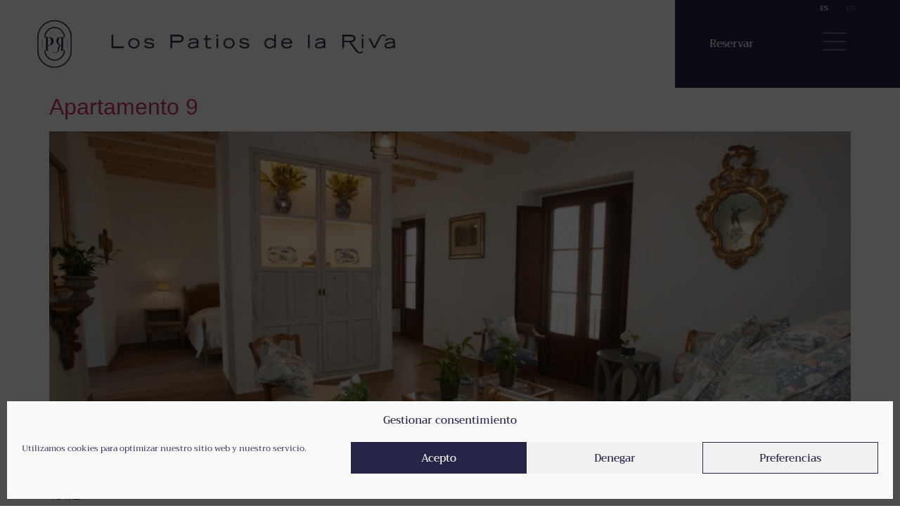

--- FILE ---
content_type: text/html; charset=UTF-8
request_url: https://lospatiosdelariva.com/category/estudios
body_size: 18952
content:
<!doctype html>
<html lang="es-ES">
<head>
	<meta charset="UTF-8">
	<meta name="viewport" content="width=device-width, initial-scale=1">
	<link rel="profile" href="https://gmpg.org/xfn/11">
	<meta name='robots' content='index, follow, max-image-preview:large, max-snippet:-1, max-video-preview:-1' />

	<!-- This site is optimized with the Yoast SEO plugin v26.8 - https://yoast.com/product/yoast-seo-wordpress/ -->
	<title>Estudios archivos - Los Patios de la Riva</title>
	<link rel="canonical" href="https://lospatiosdelariva.com/category/estudios" />
	<meta property="og:locale" content="es_ES" />
	<meta property="og:type" content="article" />
	<meta property="og:title" content="Estudios archivos - Los Patios de la Riva" />
	<meta property="og:url" content="https://lospatiosdelariva.com/category/estudios" />
	<meta property="og:site_name" content="Los Patios de la Riva" />
	<meta name="twitter:card" content="summary_large_image" />
	<script type="application/ld+json" class="yoast-schema-graph">{"@context":"https://schema.org","@graph":[{"@type":"CollectionPage","@id":"https://lospatiosdelariva.com/category/estudios","url":"https://lospatiosdelariva.com/category/estudios","name":"Estudios archivos - Los Patios de la Riva","isPartOf":{"@id":"https://lospatiosdelariva.com/#website"},"primaryImageOfPage":{"@id":"https://lospatiosdelariva.com/category/estudios#primaryimage"},"image":{"@id":"https://lospatiosdelariva.com/category/estudios#primaryimage"},"thumbnailUrl":"https://lospatiosdelariva.com/wp-content/uploads/2021/10/Los-Patios-de-la-Riva-7-1.jpg","breadcrumb":{"@id":"https://lospatiosdelariva.com/category/estudios#breadcrumb"},"inLanguage":"es"},{"@type":"ImageObject","inLanguage":"es","@id":"https://lospatiosdelariva.com/category/estudios#primaryimage","url":"https://lospatiosdelariva.com/wp-content/uploads/2021/10/Los-Patios-de-la-Riva-7-1.jpg","contentUrl":"https://lospatiosdelariva.com/wp-content/uploads/2021/10/Los-Patios-de-la-Riva-7-1.jpg","width":1400,"height":933},{"@type":"BreadcrumbList","@id":"https://lospatiosdelariva.com/category/estudios#breadcrumb","itemListElement":[{"@type":"ListItem","position":1,"name":"Portada","item":"https://lospatiosdelariva.com/"},{"@type":"ListItem","position":2,"name":"Estudios"}]},{"@type":"WebSite","@id":"https://lospatiosdelariva.com/#website","url":"https://lospatiosdelariva.com/","name":"Los Patios de la Riva","description":"Apartamentos en Jerez de la Frontera","publisher":{"@id":"https://lospatiosdelariva.com/#organization"},"potentialAction":[{"@type":"SearchAction","target":{"@type":"EntryPoint","urlTemplate":"https://lospatiosdelariva.com/?s={search_term_string}"},"query-input":{"@type":"PropertyValueSpecification","valueRequired":true,"valueName":"search_term_string"}}],"inLanguage":"es"},{"@type":"Organization","@id":"https://lospatiosdelariva.com/#organization","name":"Los Patios de la Riva","url":"https://lospatiosdelariva.com/","logo":{"@type":"ImageObject","inLanguage":"es","@id":"https://lospatiosdelariva.com/#/schema/logo/image/","url":"https://lospatiosdelariva.com/wp-content/uploads/2021/09/Logotipo-Completo_Negativo.png","contentUrl":"https://lospatiosdelariva.com/wp-content/uploads/2021/09/Logotipo-Completo_Negativo.png","width":1080,"height":590,"caption":"Los Patios de la Riva"},"image":{"@id":"https://lospatiosdelariva.com/#/schema/logo/image/"},"sameAs":["https://www.instagram.com/los_patios_de_la_riva/"]}]}</script>
	<!-- / Yoast SEO plugin. -->


<link rel="alternate" type="application/rss+xml" title="Los Patios de la Riva &raquo; Feed" href="https://lospatiosdelariva.com/feed" />
<link rel="alternate" type="application/rss+xml" title="Los Patios de la Riva &raquo; Feed de los comentarios" href="https://lospatiosdelariva.com/comments/feed" />
<link rel="alternate" type="application/rss+xml" title="Los Patios de la Riva &raquo; Categoría Estudios del feed" href="https://lospatiosdelariva.com/category/estudios/feed" />
<style id='wp-img-auto-sizes-contain-inline-css'>
img:is([sizes=auto i],[sizes^="auto," i]){contain-intrinsic-size:3000px 1500px}
/*# sourceURL=wp-img-auto-sizes-contain-inline-css */
</style>
<style id='wp-emoji-styles-inline-css'>

	img.wp-smiley, img.emoji {
		display: inline !important;
		border: none !important;
		box-shadow: none !important;
		height: 1em !important;
		width: 1em !important;
		margin: 0 0.07em !important;
		vertical-align: -0.1em !important;
		background: none !important;
		padding: 0 !important;
	}
/*# sourceURL=wp-emoji-styles-inline-css */
</style>
<style id='global-styles-inline-css'>
:root{--wp--preset--aspect-ratio--square: 1;--wp--preset--aspect-ratio--4-3: 4/3;--wp--preset--aspect-ratio--3-4: 3/4;--wp--preset--aspect-ratio--3-2: 3/2;--wp--preset--aspect-ratio--2-3: 2/3;--wp--preset--aspect-ratio--16-9: 16/9;--wp--preset--aspect-ratio--9-16: 9/16;--wp--preset--color--black: #000000;--wp--preset--color--cyan-bluish-gray: #abb8c3;--wp--preset--color--white: #ffffff;--wp--preset--color--pale-pink: #f78da7;--wp--preset--color--vivid-red: #cf2e2e;--wp--preset--color--luminous-vivid-orange: #ff6900;--wp--preset--color--luminous-vivid-amber: #fcb900;--wp--preset--color--light-green-cyan: #7bdcb5;--wp--preset--color--vivid-green-cyan: #00d084;--wp--preset--color--pale-cyan-blue: #8ed1fc;--wp--preset--color--vivid-cyan-blue: #0693e3;--wp--preset--color--vivid-purple: #9b51e0;--wp--preset--gradient--vivid-cyan-blue-to-vivid-purple: linear-gradient(135deg,rgb(6,147,227) 0%,rgb(155,81,224) 100%);--wp--preset--gradient--light-green-cyan-to-vivid-green-cyan: linear-gradient(135deg,rgb(122,220,180) 0%,rgb(0,208,130) 100%);--wp--preset--gradient--luminous-vivid-amber-to-luminous-vivid-orange: linear-gradient(135deg,rgb(252,185,0) 0%,rgb(255,105,0) 100%);--wp--preset--gradient--luminous-vivid-orange-to-vivid-red: linear-gradient(135deg,rgb(255,105,0) 0%,rgb(207,46,46) 100%);--wp--preset--gradient--very-light-gray-to-cyan-bluish-gray: linear-gradient(135deg,rgb(238,238,238) 0%,rgb(169,184,195) 100%);--wp--preset--gradient--cool-to-warm-spectrum: linear-gradient(135deg,rgb(74,234,220) 0%,rgb(151,120,209) 20%,rgb(207,42,186) 40%,rgb(238,44,130) 60%,rgb(251,105,98) 80%,rgb(254,248,76) 100%);--wp--preset--gradient--blush-light-purple: linear-gradient(135deg,rgb(255,206,236) 0%,rgb(152,150,240) 100%);--wp--preset--gradient--blush-bordeaux: linear-gradient(135deg,rgb(254,205,165) 0%,rgb(254,45,45) 50%,rgb(107,0,62) 100%);--wp--preset--gradient--luminous-dusk: linear-gradient(135deg,rgb(255,203,112) 0%,rgb(199,81,192) 50%,rgb(65,88,208) 100%);--wp--preset--gradient--pale-ocean: linear-gradient(135deg,rgb(255,245,203) 0%,rgb(182,227,212) 50%,rgb(51,167,181) 100%);--wp--preset--gradient--electric-grass: linear-gradient(135deg,rgb(202,248,128) 0%,rgb(113,206,126) 100%);--wp--preset--gradient--midnight: linear-gradient(135deg,rgb(2,3,129) 0%,rgb(40,116,252) 100%);--wp--preset--font-size--small: 13px;--wp--preset--font-size--medium: 20px;--wp--preset--font-size--large: 36px;--wp--preset--font-size--x-large: 42px;--wp--preset--spacing--20: 0.44rem;--wp--preset--spacing--30: 0.67rem;--wp--preset--spacing--40: 1rem;--wp--preset--spacing--50: 1.5rem;--wp--preset--spacing--60: 2.25rem;--wp--preset--spacing--70: 3.38rem;--wp--preset--spacing--80: 5.06rem;--wp--preset--shadow--natural: 6px 6px 9px rgba(0, 0, 0, 0.2);--wp--preset--shadow--deep: 12px 12px 50px rgba(0, 0, 0, 0.4);--wp--preset--shadow--sharp: 6px 6px 0px rgba(0, 0, 0, 0.2);--wp--preset--shadow--outlined: 6px 6px 0px -3px rgb(255, 255, 255), 6px 6px rgb(0, 0, 0);--wp--preset--shadow--crisp: 6px 6px 0px rgb(0, 0, 0);}:root { --wp--style--global--content-size: 800px;--wp--style--global--wide-size: 1200px; }:where(body) { margin: 0; }.wp-site-blocks > .alignleft { float: left; margin-right: 2em; }.wp-site-blocks > .alignright { float: right; margin-left: 2em; }.wp-site-blocks > .aligncenter { justify-content: center; margin-left: auto; margin-right: auto; }:where(.wp-site-blocks) > * { margin-block-start: 24px; margin-block-end: 0; }:where(.wp-site-blocks) > :first-child { margin-block-start: 0; }:where(.wp-site-blocks) > :last-child { margin-block-end: 0; }:root { --wp--style--block-gap: 24px; }:root :where(.is-layout-flow) > :first-child{margin-block-start: 0;}:root :where(.is-layout-flow) > :last-child{margin-block-end: 0;}:root :where(.is-layout-flow) > *{margin-block-start: 24px;margin-block-end: 0;}:root :where(.is-layout-constrained) > :first-child{margin-block-start: 0;}:root :where(.is-layout-constrained) > :last-child{margin-block-end: 0;}:root :where(.is-layout-constrained) > *{margin-block-start: 24px;margin-block-end: 0;}:root :where(.is-layout-flex){gap: 24px;}:root :where(.is-layout-grid){gap: 24px;}.is-layout-flow > .alignleft{float: left;margin-inline-start: 0;margin-inline-end: 2em;}.is-layout-flow > .alignright{float: right;margin-inline-start: 2em;margin-inline-end: 0;}.is-layout-flow > .aligncenter{margin-left: auto !important;margin-right: auto !important;}.is-layout-constrained > .alignleft{float: left;margin-inline-start: 0;margin-inline-end: 2em;}.is-layout-constrained > .alignright{float: right;margin-inline-start: 2em;margin-inline-end: 0;}.is-layout-constrained > .aligncenter{margin-left: auto !important;margin-right: auto !important;}.is-layout-constrained > :where(:not(.alignleft):not(.alignright):not(.alignfull)){max-width: var(--wp--style--global--content-size);margin-left: auto !important;margin-right: auto !important;}.is-layout-constrained > .alignwide{max-width: var(--wp--style--global--wide-size);}body .is-layout-flex{display: flex;}.is-layout-flex{flex-wrap: wrap;align-items: center;}.is-layout-flex > :is(*, div){margin: 0;}body .is-layout-grid{display: grid;}.is-layout-grid > :is(*, div){margin: 0;}body{padding-top: 0px;padding-right: 0px;padding-bottom: 0px;padding-left: 0px;}a:where(:not(.wp-element-button)){text-decoration: underline;}:root :where(.wp-element-button, .wp-block-button__link){background-color: #32373c;border-width: 0;color: #fff;font-family: inherit;font-size: inherit;font-style: inherit;font-weight: inherit;letter-spacing: inherit;line-height: inherit;padding-top: calc(0.667em + 2px);padding-right: calc(1.333em + 2px);padding-bottom: calc(0.667em + 2px);padding-left: calc(1.333em + 2px);text-decoration: none;text-transform: inherit;}.has-black-color{color: var(--wp--preset--color--black) !important;}.has-cyan-bluish-gray-color{color: var(--wp--preset--color--cyan-bluish-gray) !important;}.has-white-color{color: var(--wp--preset--color--white) !important;}.has-pale-pink-color{color: var(--wp--preset--color--pale-pink) !important;}.has-vivid-red-color{color: var(--wp--preset--color--vivid-red) !important;}.has-luminous-vivid-orange-color{color: var(--wp--preset--color--luminous-vivid-orange) !important;}.has-luminous-vivid-amber-color{color: var(--wp--preset--color--luminous-vivid-amber) !important;}.has-light-green-cyan-color{color: var(--wp--preset--color--light-green-cyan) !important;}.has-vivid-green-cyan-color{color: var(--wp--preset--color--vivid-green-cyan) !important;}.has-pale-cyan-blue-color{color: var(--wp--preset--color--pale-cyan-blue) !important;}.has-vivid-cyan-blue-color{color: var(--wp--preset--color--vivid-cyan-blue) !important;}.has-vivid-purple-color{color: var(--wp--preset--color--vivid-purple) !important;}.has-black-background-color{background-color: var(--wp--preset--color--black) !important;}.has-cyan-bluish-gray-background-color{background-color: var(--wp--preset--color--cyan-bluish-gray) !important;}.has-white-background-color{background-color: var(--wp--preset--color--white) !important;}.has-pale-pink-background-color{background-color: var(--wp--preset--color--pale-pink) !important;}.has-vivid-red-background-color{background-color: var(--wp--preset--color--vivid-red) !important;}.has-luminous-vivid-orange-background-color{background-color: var(--wp--preset--color--luminous-vivid-orange) !important;}.has-luminous-vivid-amber-background-color{background-color: var(--wp--preset--color--luminous-vivid-amber) !important;}.has-light-green-cyan-background-color{background-color: var(--wp--preset--color--light-green-cyan) !important;}.has-vivid-green-cyan-background-color{background-color: var(--wp--preset--color--vivid-green-cyan) !important;}.has-pale-cyan-blue-background-color{background-color: var(--wp--preset--color--pale-cyan-blue) !important;}.has-vivid-cyan-blue-background-color{background-color: var(--wp--preset--color--vivid-cyan-blue) !important;}.has-vivid-purple-background-color{background-color: var(--wp--preset--color--vivid-purple) !important;}.has-black-border-color{border-color: var(--wp--preset--color--black) !important;}.has-cyan-bluish-gray-border-color{border-color: var(--wp--preset--color--cyan-bluish-gray) !important;}.has-white-border-color{border-color: var(--wp--preset--color--white) !important;}.has-pale-pink-border-color{border-color: var(--wp--preset--color--pale-pink) !important;}.has-vivid-red-border-color{border-color: var(--wp--preset--color--vivid-red) !important;}.has-luminous-vivid-orange-border-color{border-color: var(--wp--preset--color--luminous-vivid-orange) !important;}.has-luminous-vivid-amber-border-color{border-color: var(--wp--preset--color--luminous-vivid-amber) !important;}.has-light-green-cyan-border-color{border-color: var(--wp--preset--color--light-green-cyan) !important;}.has-vivid-green-cyan-border-color{border-color: var(--wp--preset--color--vivid-green-cyan) !important;}.has-pale-cyan-blue-border-color{border-color: var(--wp--preset--color--pale-cyan-blue) !important;}.has-vivid-cyan-blue-border-color{border-color: var(--wp--preset--color--vivid-cyan-blue) !important;}.has-vivid-purple-border-color{border-color: var(--wp--preset--color--vivid-purple) !important;}.has-vivid-cyan-blue-to-vivid-purple-gradient-background{background: var(--wp--preset--gradient--vivid-cyan-blue-to-vivid-purple) !important;}.has-light-green-cyan-to-vivid-green-cyan-gradient-background{background: var(--wp--preset--gradient--light-green-cyan-to-vivid-green-cyan) !important;}.has-luminous-vivid-amber-to-luminous-vivid-orange-gradient-background{background: var(--wp--preset--gradient--luminous-vivid-amber-to-luminous-vivid-orange) !important;}.has-luminous-vivid-orange-to-vivid-red-gradient-background{background: var(--wp--preset--gradient--luminous-vivid-orange-to-vivid-red) !important;}.has-very-light-gray-to-cyan-bluish-gray-gradient-background{background: var(--wp--preset--gradient--very-light-gray-to-cyan-bluish-gray) !important;}.has-cool-to-warm-spectrum-gradient-background{background: var(--wp--preset--gradient--cool-to-warm-spectrum) !important;}.has-blush-light-purple-gradient-background{background: var(--wp--preset--gradient--blush-light-purple) !important;}.has-blush-bordeaux-gradient-background{background: var(--wp--preset--gradient--blush-bordeaux) !important;}.has-luminous-dusk-gradient-background{background: var(--wp--preset--gradient--luminous-dusk) !important;}.has-pale-ocean-gradient-background{background: var(--wp--preset--gradient--pale-ocean) !important;}.has-electric-grass-gradient-background{background: var(--wp--preset--gradient--electric-grass) !important;}.has-midnight-gradient-background{background: var(--wp--preset--gradient--midnight) !important;}.has-small-font-size{font-size: var(--wp--preset--font-size--small) !important;}.has-medium-font-size{font-size: var(--wp--preset--font-size--medium) !important;}.has-large-font-size{font-size: var(--wp--preset--font-size--large) !important;}.has-x-large-font-size{font-size: var(--wp--preset--font-size--x-large) !important;}
:root :where(.wp-block-pullquote){font-size: 1.5em;line-height: 1.6;}
/*# sourceURL=global-styles-inline-css */
</style>
<link rel='stylesheet' id='cmplz-general-css' href='https://lospatiosdelariva.com/wp-content/plugins/complianz-gdpr/assets/css/cookieblocker.min.css?ver=1765931316' media='all' />
<link rel='stylesheet' id='hello-elementor-css' href='https://lospatiosdelariva.com/wp-content/themes/hello-elementor/assets/css/reset.css?ver=3.4.6' media='all' />
<link rel='stylesheet' id='hello-elementor-theme-style-css' href='https://lospatiosdelariva.com/wp-content/themes/hello-elementor/assets/css/theme.css?ver=3.4.6' media='all' />
<link rel='stylesheet' id='hello-elementor-header-footer-css' href='https://lospatiosdelariva.com/wp-content/themes/hello-elementor/assets/css/header-footer.css?ver=3.4.6' media='all' />
<link rel='stylesheet' id='elementor-frontend-css' href='https://lospatiosdelariva.com/wp-content/plugins/elementor/assets/css/frontend.min.css?ver=3.34.2' media='all' />
<link rel='stylesheet' id='elementor-post-5-css' href='https://lospatiosdelariva.com/wp-content/uploads/elementor/css/post-5.css?ver=1769042842' media='all' />
<link rel='stylesheet' id='e-sticky-css' href='https://lospatiosdelariva.com/wp-content/plugins/elementor-pro/assets/css/modules/sticky.min.css?ver=3.34.0' media='all' />
<link rel='stylesheet' id='widget-image-css' href='https://lospatiosdelariva.com/wp-content/plugins/elementor/assets/css/widget-image.min.css?ver=3.34.2' media='all' />
<link rel='stylesheet' id='widget-heading-css' href='https://lospatiosdelariva.com/wp-content/plugins/elementor/assets/css/widget-heading.min.css?ver=3.34.2' media='all' />
<link rel='stylesheet' id='widget-form-css' href='https://lospatiosdelariva.com/wp-content/plugins/elementor-pro/assets/css/widget-form.min.css?ver=3.34.0' media='all' />
<link rel='stylesheet' id='widget-nav-menu-css' href='https://lospatiosdelariva.com/wp-content/plugins/elementor-pro/assets/css/widget-nav-menu.min.css?ver=3.34.0' media='all' />
<link rel='stylesheet' id='elementor-icons-css' href='https://lospatiosdelariva.com/wp-content/plugins/elementor/assets/lib/eicons/css/elementor-icons.min.css?ver=5.46.0' media='all' />
<link rel='stylesheet' id='cpel-language-switcher-css' href='https://lospatiosdelariva.com/wp-content/plugins/connect-polylang-elementor/assets/css/language-switcher.min.css?ver=2.5.5' media='all' />
<link rel='stylesheet' id='elementor-post-46-css' href='https://lospatiosdelariva.com/wp-content/uploads/elementor/css/post-46.css?ver=1769045894' media='all' />
<link rel='stylesheet' id='elementor-post-123-css' href='https://lospatiosdelariva.com/wp-content/uploads/elementor/css/post-123.css?ver=1769042843' media='all' />
<link rel='stylesheet' id='elementor-gf-local-trirong-css' href='https://lospatiosdelariva.com/wp-content/uploads/elementor/google-fonts/css/trirong.css?ver=1742257347' media='all' />
<link rel='stylesheet' id='elementor-icons-shared-0-css' href='https://lospatiosdelariva.com/wp-content/plugins/elementor/assets/lib/font-awesome/css/fontawesome.min.css?ver=5.15.3' media='all' />
<link rel='stylesheet' id='elementor-icons-fa-brands-css' href='https://lospatiosdelariva.com/wp-content/plugins/elementor/assets/lib/font-awesome/css/brands.min.css?ver=5.15.3' media='all' />
<link rel='stylesheet' id='elementor-icons-fa-solid-css' href='https://lospatiosdelariva.com/wp-content/plugins/elementor/assets/lib/font-awesome/css/solid.min.css?ver=5.15.3' media='all' />
<script src="https://lospatiosdelariva.com/wp-includes/js/jquery/jquery.min.js?ver=3.7.1" id="jquery-core-js"></script>
<script src="https://lospatiosdelariva.com/wp-includes/js/jquery/jquery-migrate.min.js?ver=3.4.1" id="jquery-migrate-js"></script>
<link rel="https://api.w.org/" href="https://lospatiosdelariva.com/wp-json/" /><link rel="alternate" title="JSON" type="application/json" href="https://lospatiosdelariva.com/wp-json/wp/v2/categories/10" /><link rel="EditURI" type="application/rsd+xml" title="RSD" href="https://lospatiosdelariva.com/xmlrpc.php?rsd" />
<meta name="generator" content="WordPress 6.9" />
			<style>.cmplz-hidden {
					display: none !important;
				}</style><meta name="generator" content="Elementor 3.34.2; features: additional_custom_breakpoints; settings: css_print_method-external, google_font-enabled, font_display-auto">
			<style>
				.e-con.e-parent:nth-of-type(n+4):not(.e-lazyloaded):not(.e-no-lazyload),
				.e-con.e-parent:nth-of-type(n+4):not(.e-lazyloaded):not(.e-no-lazyload) * {
					background-image: none !important;
				}
				@media screen and (max-height: 1024px) {
					.e-con.e-parent:nth-of-type(n+3):not(.e-lazyloaded):not(.e-no-lazyload),
					.e-con.e-parent:nth-of-type(n+3):not(.e-lazyloaded):not(.e-no-lazyload) * {
						background-image: none !important;
					}
				}
				@media screen and (max-height: 640px) {
					.e-con.e-parent:nth-of-type(n+2):not(.e-lazyloaded):not(.e-no-lazyload),
					.e-con.e-parent:nth-of-type(n+2):not(.e-lazyloaded):not(.e-no-lazyload) * {
						background-image: none !important;
					}
				}
			</style>
			<link rel="icon" href="https://lospatiosdelariva.com/wp-content/uploads/2021/09/cropped-Isotipo-Sencillo_Azul-32x32.png" sizes="32x32" />
<link rel="icon" href="https://lospatiosdelariva.com/wp-content/uploads/2021/09/cropped-Isotipo-Sencillo_Azul-192x192.png" sizes="192x192" />
<link rel="apple-touch-icon" href="https://lospatiosdelariva.com/wp-content/uploads/2021/09/cropped-Isotipo-Sencillo_Azul-180x180.png" />
<meta name="msapplication-TileImage" content="https://lospatiosdelariva.com/wp-content/uploads/2021/09/cropped-Isotipo-Sencillo_Azul-270x270.png" />
		<style id="wp-custom-css">
			
/*
.elementor-background-slideshow {
	background-repeat: no-repeat;
}

.dialog-type-lightbox {
	background-color: rgb(243,243,243,.5)!important;
}

.eicon-close {
	color: #262547!important;
}

.eicon-chevron-left {
	color:#262547!important;	
}

.eicon-chevron-right {
	color: #3C4655!important;	
}

.elementor-slideshow__title {
	color: #F3F3F3!important;
}

.eicon-frame-expand {
	color: #3C4655!important;	
}

.eicon-zoom-in-bold {
	color: #3C4655!important;		
}

.eicon-share-arrow {
	color: #3C4655!important;		
}

.elementor-slideshow__counter {
	color: #D1D6D9!important;
}

.elementor-lightbox-image {
	box-shadow: none!important;
}

#elementor-popup-modal-64 {
	background-color: none;
} */

/*ELIMINAR ESPACIO RARO EN APARTAMENTO 1 */

.elementor-page-1994 .comments-area {
	display: none;
}


		</style>
		</head>
<body data-rsssl=1 class="archive category category-estudios category-10 wp-custom-logo wp-embed-responsive wp-theme-hello-elementor hello-elementor-default elementor-default elementor-kit-5">


<a class="skip-link screen-reader-text" href="#content">Ir al contenido</a>

		<header data-elementor-type="header" data-elementor-id="46" class="elementor elementor-46 elementor-location-header" data-elementor-post-type="elementor_library">
					<section class="elementor-section elementor-top-section elementor-element elementor-element-439a599 elementor-section-full_width elementor-hidden-mobile elementor-section-height-default elementor-section-height-default" data-id="439a599" data-element_type="section">
						<div class="elementor-container elementor-column-gap-default">
					<div class="elementor-column elementor-col-25 elementor-top-column elementor-element elementor-element-994042f" data-id="994042f" data-element_type="column">
			<div class="elementor-widget-wrap elementor-element-populated">
						<div class="elementor-element elementor-element-0437bdb elementor-widget elementor-widget-image" data-id="0437bdb" data-element_type="widget" data-settings="{&quot;sticky&quot;:&quot;top&quot;,&quot;sticky_offset&quot;:10,&quot;sticky_on&quot;:[&quot;desktop&quot;,&quot;tablet&quot;,&quot;mobile&quot;],&quot;sticky_effects_offset&quot;:0,&quot;sticky_anchor_link_offset&quot;:0}" data-widget_type="image.default">
				<div class="elementor-widget-container">
																<a href="https://lospatiosdelariva.com/">
							<img fetchpriority="high" width="512" height="512" src="https://lospatiosdelariva.com/wp-content/uploads/2021/09/cropped-Isotipo-Sencillo_Azul.png" class="attachment-full size-full wp-image-53" alt="" srcset="https://lospatiosdelariva.com/wp-content/uploads/2021/09/cropped-Isotipo-Sencillo_Azul.png 512w, https://lospatiosdelariva.com/wp-content/uploads/2021/09/cropped-Isotipo-Sencillo_Azul-300x300.png 300w, https://lospatiosdelariva.com/wp-content/uploads/2021/09/cropped-Isotipo-Sencillo_Azul-150x150.png 150w, https://lospatiosdelariva.com/wp-content/uploads/2021/09/cropped-Isotipo-Sencillo_Azul-270x270.png 270w, https://lospatiosdelariva.com/wp-content/uploads/2021/09/cropped-Isotipo-Sencillo_Azul-192x192.png 192w, https://lospatiosdelariva.com/wp-content/uploads/2021/09/cropped-Isotipo-Sencillo_Azul-180x180.png 180w, https://lospatiosdelariva.com/wp-content/uploads/2021/09/cropped-Isotipo-Sencillo_Azul-32x32.png 32w" sizes="(max-width: 512px) 100vw, 512px" />								</a>
															</div>
				</div>
					</div>
		</div>
				<div class="elementor-column elementor-col-50 elementor-top-column elementor-element elementor-element-8bac062" data-id="8bac062" data-element_type="column">
			<div class="elementor-widget-wrap elementor-element-populated">
						<div class="elementor-element elementor-element-1c3c1f2 elementor-widget elementor-widget-image" data-id="1c3c1f2" data-element_type="widget" data-widget_type="image.default">
				<div class="elementor-widget-container">
																<a href="https://lospatiosdelariva.com/">
							<img width="1080" height="231" src="https://lospatiosdelariva.com/wp-content/uploads/2021/09/Logotipo-Sencillo_Azul.png" class="attachment-full size-full wp-image-61" alt="" srcset="https://lospatiosdelariva.com/wp-content/uploads/2021/09/Logotipo-Sencillo_Azul.png 1080w, https://lospatiosdelariva.com/wp-content/uploads/2021/09/Logotipo-Sencillo_Azul-300x64.png 300w, https://lospatiosdelariva.com/wp-content/uploads/2021/09/Logotipo-Sencillo_Azul-1024x219.png 1024w, https://lospatiosdelariva.com/wp-content/uploads/2021/09/Logotipo-Sencillo_Azul-768x164.png 768w" sizes="(max-width: 1080px) 100vw, 1080px" />								</a>
															</div>
				</div>
					</div>
		</div>
				<div class="elementor-column elementor-col-25 elementor-top-column elementor-element elementor-element-f9ab34d" data-id="f9ab34d" data-element_type="column">
			<div class="elementor-widget-wrap elementor-element-populated">
						<section class="elementor-section elementor-inner-section elementor-element elementor-element-5008b96 elementor-section-height-min-height elementor-section-boxed elementor-section-height-default" data-id="5008b96" data-element_type="section" data-settings="{&quot;background_background&quot;:&quot;classic&quot;,&quot;sticky&quot;:&quot;top&quot;,&quot;sticky_on&quot;:[&quot;desktop&quot;,&quot;tablet&quot;,&quot;mobile&quot;],&quot;sticky_offset&quot;:0,&quot;sticky_effects_offset&quot;:0,&quot;sticky_anchor_link_offset&quot;:0}">
						<div class="elementor-container elementor-column-gap-default">
					<div class="elementor-column elementor-col-50 elementor-inner-column elementor-element elementor-element-ec84d48" data-id="ec84d48" data-element_type="column">
			<div class="elementor-widget-wrap elementor-element-populated">
						<div class="elementor-element elementor-element-7dbce38 elementor-align-right elementor-widget elementor-widget-button" data-id="7dbce38" data-element_type="widget" data-settings="{&quot;sticky&quot;:&quot;top&quot;,&quot;sticky_on&quot;:[&quot;desktop&quot;,&quot;tablet&quot;,&quot;mobile&quot;],&quot;sticky_offset&quot;:0,&quot;sticky_effects_offset&quot;:0,&quot;sticky_anchor_link_offset&quot;:0}" data-widget_type="button.default">
				<div class="elementor-widget-container">
									<div class="elementor-button-wrapper">
					<a class="elementor-button elementor-button-link elementor-size-sm" href="https://smart-rent.es/pb/patios_de_la_riva" target="_blank">
						<span class="elementor-button-content-wrapper">
									<span class="elementor-button-text">Reservar</span>
					</span>
					</a>
				</div>
								</div>
				</div>
					</div>
		</div>
				<div class="elementor-column elementor-col-50 elementor-inner-column elementor-element elementor-element-f0299cc" data-id="f0299cc" data-element_type="column">
			<div class="elementor-widget-wrap elementor-element-populated">
						<div class="elementor-element elementor-element-ac79aa9 cpel-switcher--align-center elementor-absolute cpel-switcher--layout-horizontal elementor-widget elementor-widget-polylang-language-switcher" data-id="ac79aa9" data-element_type="widget" data-settings="{&quot;_position&quot;:&quot;absolute&quot;}" data-widget_type="polylang-language-switcher.default">
				<div class="elementor-widget-container">
					<nav class="cpel-switcher__nav"><ul class="cpel-switcher__list"><li class="cpel-switcher__lang cpel-switcher__lang--active"><a lang="es-ES" hreflang="es-ES" href="https://lospatiosdelariva.com/category/estudios"><span class="cpel-switcher__code">ES</span></a></li><li class="cpel-switcher__lang"><a lang="en-GB" hreflang="en-GB" href="https://lospatiosdelariva.com/en/home"><span class="cpel-switcher__code">EN</span></a></li></ul></nav>				</div>
				</div>
				<div class="elementor-element elementor-element-ebfc14c elementor-view-default elementor-widget elementor-widget-icon" data-id="ebfc14c" data-element_type="widget" data-settings="{&quot;sticky&quot;:&quot;top&quot;,&quot;sticky_on&quot;:[&quot;desktop&quot;,&quot;tablet&quot;,&quot;mobile&quot;],&quot;sticky_offset&quot;:0,&quot;sticky_effects_offset&quot;:0,&quot;sticky_anchor_link_offset&quot;:0}" data-widget_type="icon.default">
				<div class="elementor-widget-container">
							<div class="elementor-icon-wrapper">
			<a class="elementor-icon" href="#elementor-action%3Aaction%3Dpopup%3Aopen%26settings%3DeyJpZCI6IjY0IiwidG9nZ2xlIjpmYWxzZX0%3D">
			<svg xmlns="http://www.w3.org/2000/svg" xmlns:xlink="http://www.w3.org/1999/xlink" id="Capa_1" x="0px" y="0px" viewBox="0 0 300 300" style="enable-background:new 0 0 300 300;" xml:space="preserve"><style type="text/css">	.st0{fill:none;stroke:#F2F2F2;stroke-width:4;stroke-miterlimit:10;}	.st1{fill:none;stroke:#262547;stroke-width:4;stroke-miterlimit:10;}</style><g>	<g>		<line class="st0" x1="49.61" y1="77.79" x2="250.39" y2="79.21"></line>	</g>	<g>		<line class="st0" x1="49.61" y1="220.79" x2="250.39" y2="222.21"></line>	</g>	<g>		<line class="st0" x1="49.61" y1="149.79" x2="250.39" y2="151.21"></line>	</g></g></svg>			</a>
		</div>
						</div>
				</div>
					</div>
		</div>
					</div>
		</section>
					</div>
		</div>
					</div>
		</section>
				<section class="elementor-section elementor-top-section elementor-element elementor-element-f66002a elementor-hidden-desktop elementor-hidden-tablet elementor-section-boxed elementor-section-height-default elementor-section-height-default" data-id="f66002a" data-element_type="section" data-settings="{&quot;background_background&quot;:&quot;classic&quot;,&quot;sticky&quot;:&quot;top&quot;,&quot;sticky_on&quot;:[&quot;desktop&quot;,&quot;tablet&quot;,&quot;mobile&quot;],&quot;sticky_offset&quot;:0,&quot;sticky_effects_offset&quot;:0,&quot;sticky_anchor_link_offset&quot;:0}">
						<div class="elementor-container elementor-column-gap-default">
					<div class="elementor-column elementor-col-50 elementor-top-column elementor-element elementor-element-95778b2" data-id="95778b2" data-element_type="column">
			<div class="elementor-widget-wrap elementor-element-populated">
						<div class="elementor-element elementor-element-8ff3d51 elementor-widget elementor-widget-image" data-id="8ff3d51" data-element_type="widget" data-widget_type="image.default">
				<div class="elementor-widget-container">
																<a href="https://lospatiosdelariva.com">
							<img width="1080" height="1080" src="https://lospatiosdelariva.com/wp-content/uploads/2021/09/Isotipo-completo_Negativo.png" class="attachment-full size-full wp-image-48" alt="" srcset="https://lospatiosdelariva.com/wp-content/uploads/2021/09/Isotipo-completo_Negativo.png 1080w, https://lospatiosdelariva.com/wp-content/uploads/2021/09/Isotipo-completo_Negativo-300x300.png 300w, https://lospatiosdelariva.com/wp-content/uploads/2021/09/Isotipo-completo_Negativo-1024x1024.png 1024w, https://lospatiosdelariva.com/wp-content/uploads/2021/09/Isotipo-completo_Negativo-150x150.png 150w, https://lospatiosdelariva.com/wp-content/uploads/2021/09/Isotipo-completo_Negativo-768x768.png 768w" sizes="(max-width: 1080px) 100vw, 1080px" />								</a>
															</div>
				</div>
					</div>
		</div>
				<div class="elementor-column elementor-col-50 elementor-top-column elementor-element elementor-element-965fd7e" data-id="965fd7e" data-element_type="column">
			<div class="elementor-widget-wrap elementor-element-populated">
						<section class="elementor-section elementor-inner-section elementor-element elementor-element-617bc92 elementor-section-height-min-height elementor-section-boxed elementor-section-height-default" data-id="617bc92" data-element_type="section" data-settings="{&quot;background_background&quot;:&quot;classic&quot;,&quot;sticky&quot;:&quot;top&quot;,&quot;sticky_on&quot;:[&quot;desktop&quot;,&quot;tablet&quot;,&quot;mobile&quot;],&quot;sticky_offset&quot;:0,&quot;sticky_effects_offset&quot;:0,&quot;sticky_anchor_link_offset&quot;:0}">
						<div class="elementor-container elementor-column-gap-default">
					<div class="elementor-column elementor-col-50 elementor-inner-column elementor-element elementor-element-4a7f1c3" data-id="4a7f1c3" data-element_type="column">
			<div class="elementor-widget-wrap elementor-element-populated">
						<div class="elementor-element elementor-element-d86f7b1 cpel-switcher--align-center elementor-absolute cpel-switcher--layout-horizontal elementor-widget elementor-widget-polylang-language-switcher" data-id="d86f7b1" data-element_type="widget" data-settings="{&quot;_position&quot;:&quot;absolute&quot;}" data-widget_type="polylang-language-switcher.default">
				<div class="elementor-widget-container">
					<nav class="cpel-switcher__nav"><ul class="cpel-switcher__list"><li class="cpel-switcher__lang cpel-switcher__lang--active"><a lang="es-ES" hreflang="es-ES" href="https://lospatiosdelariva.com/category/estudios"><span class="cpel-switcher__code">ES</span></a></li><li class="cpel-switcher__lang"><a lang="en-GB" hreflang="en-GB" href="https://lospatiosdelariva.com/en/home"><span class="cpel-switcher__code">EN</span></a></li></ul></nav>				</div>
				</div>
				<div class="elementor-element elementor-element-f96b15a elementor-align-right elementor-widget elementor-widget-button" data-id="f96b15a" data-element_type="widget" data-settings="{&quot;sticky&quot;:&quot;top&quot;,&quot;sticky_on&quot;:[&quot;desktop&quot;,&quot;tablet&quot;,&quot;mobile&quot;],&quot;sticky_offset&quot;:0,&quot;sticky_effects_offset&quot;:0,&quot;sticky_anchor_link_offset&quot;:0}" data-widget_type="button.default">
				<div class="elementor-widget-container">
									<div class="elementor-button-wrapper">
					<a class="elementor-button elementor-button-link elementor-size-sm" href="https://smart-rent.es/pb/patios_de_la_riva" target="_blank">
						<span class="elementor-button-content-wrapper">
									<span class="elementor-button-text">Reservar</span>
					</span>
					</a>
				</div>
								</div>
				</div>
					</div>
		</div>
				<div class="elementor-column elementor-col-50 elementor-inner-column elementor-element elementor-element-f28fda8" data-id="f28fda8" data-element_type="column">
			<div class="elementor-widget-wrap elementor-element-populated">
						<div class="elementor-element elementor-element-3121547 elementor-view-default elementor-widget elementor-widget-icon" data-id="3121547" data-element_type="widget" data-settings="{&quot;sticky&quot;:&quot;top&quot;,&quot;sticky_on&quot;:[&quot;desktop&quot;,&quot;tablet&quot;,&quot;mobile&quot;],&quot;sticky_offset&quot;:0,&quot;sticky_effects_offset&quot;:0,&quot;sticky_anchor_link_offset&quot;:0}" data-widget_type="icon.default">
				<div class="elementor-widget-container">
							<div class="elementor-icon-wrapper">
			<a class="elementor-icon" href="#elementor-action%3Aaction%3Dpopup%3Aopen%26settings%3DeyJpZCI6IjY0IiwidG9nZ2xlIjpmYWxzZX0%3D">
			<svg xmlns="http://www.w3.org/2000/svg" xmlns:xlink="http://www.w3.org/1999/xlink" id="Capa_1" x="0px" y="0px" viewBox="0 0 300 300" style="enable-background:new 0 0 300 300;" xml:space="preserve"><style type="text/css">	.st0{fill:none;stroke:#F2F2F2;stroke-width:4;stroke-miterlimit:10;}	.st1{fill:none;stroke:#262547;stroke-width:4;stroke-miterlimit:10;}</style><g>	<g>		<line class="st0" x1="49.61" y1="77.79" x2="250.39" y2="79.21"></line>	</g>	<g>		<line class="st0" x1="49.61" y1="220.79" x2="250.39" y2="222.21"></line>	</g>	<g>		<line class="st0" x1="49.61" y1="149.79" x2="250.39" y2="151.21"></line>	</g></g></svg>			</a>
		</div>
						</div>
				</div>
					</div>
		</div>
					</div>
		</section>
					</div>
		</div>
					</div>
		</section>
				</header>
		<main id="content" class="site-main">

	
	<div class="page-content">
					<article class="post">
				<h2 class="entry-title"><a href="https://lospatiosdelariva.com/apartamento-9">Apartamento 9</a></h2><a href="https://lospatiosdelariva.com/apartamento-9"><img loading="lazy" width="800" height="533" src="https://lospatiosdelariva.com/wp-content/uploads/2021/10/Los-Patios-de-la-Riva-7-1-1024x682.jpg" class="attachment-large size-large wp-post-image" alt="" decoding="async" srcset="https://lospatiosdelariva.com/wp-content/uploads/2021/10/Los-Patios-de-la-Riva-7-1-1024x682.jpg 1024w, https://lospatiosdelariva.com/wp-content/uploads/2021/10/Los-Patios-de-la-Riva-7-1-300x200.jpg 300w, https://lospatiosdelariva.com/wp-content/uploads/2021/10/Los-Patios-de-la-Riva-7-1-768x512.jpg 768w, https://lospatiosdelariva.com/wp-content/uploads/2021/10/Los-Patios-de-la-Riva-7-1.jpg 1400w" sizes="(max-width: 800px) 100vw, 800px" /></a><p>45 m2 <Br><br />
2 personas <Br><br />
1 Habitación <Br><br />
1 Cuarto de baño <Br><br />
Salón <Br><br />
Cocina independiente</p>
			</article>
					<article class="post">
				<h2 class="entry-title"><a href="https://lospatiosdelariva.com/apartamento-4">Apartamento 4</a></h2><a href="https://lospatiosdelariva.com/apartamento-4"><img loading="lazy" width="800" height="533" src="https://lospatiosdelariva.com/wp-content/uploads/2021/10/Los-Patios-de-la-Riva-apt-4-24-1024x682.jpg" class="attachment-large size-large wp-post-image" alt="" decoding="async" srcset="https://lospatiosdelariva.com/wp-content/uploads/2021/10/Los-Patios-de-la-Riva-apt-4-24-1024x682.jpg 1024w, https://lospatiosdelariva.com/wp-content/uploads/2021/10/Los-Patios-de-la-Riva-apt-4-24-300x200.jpg 300w, https://lospatiosdelariva.com/wp-content/uploads/2021/10/Los-Patios-de-la-Riva-apt-4-24-768x512.jpg 768w, https://lospatiosdelariva.com/wp-content/uploads/2021/10/Los-Patios-de-la-Riva-apt-4-24.jpg 1400w" sizes="(max-width: 800px) 100vw, 800px" /></a><p>31 m2 <br />
2 personas <br />
1 Habitación <br /> <br />
1 Cuarto de baño <br />
Salón con área de cocina <br />
Acceso directo al porche y patios</p>
			</article>
			</div>

	
</main>
		<footer data-elementor-type="footer" data-elementor-id="123" class="elementor elementor-123 elementor-location-footer" data-elementor-post-type="elementor_library">
					<section class="elementor-section elementor-top-section elementor-element elementor-element-293ec32 elementor-section-full_width elementor-section-height-default elementor-section-height-default" data-id="293ec32" data-element_type="section" data-settings="{&quot;background_background&quot;:&quot;classic&quot;}">
						<div class="elementor-container elementor-column-gap-default">
					<div class="elementor-column elementor-col-50 elementor-top-column elementor-element elementor-element-b683764" data-id="b683764" data-element_type="column">
			<div class="elementor-widget-wrap elementor-element-populated">
						<div class="elementor-element elementor-element-c827f7f elementor-widget elementor-widget-heading" data-id="c827f7f" data-element_type="widget" data-widget_type="heading.default">
				<div class="elementor-widget-container">
					<h2 class="elementor-heading-title elementor-size-default">Newsletter</h2>				</div>
				</div>
				<div class="elementor-element elementor-element-44520c1 elementor-widget elementor-widget-text-editor" data-id="44520c1" data-element_type="widget" data-widget_type="text-editor.default">
				<div class="elementor-widget-container">
									<p>Subscríbase a nuestra newsletter para estar al día de eventos y actividades de la zona.</p>								</div>
				</div>
				<div class="elementor-element elementor-element-ebdb4ac elementor-button-align-stretch elementor-widget elementor-widget-form" data-id="ebdb4ac" data-element_type="widget" data-settings="{&quot;button_width&quot;:&quot;25&quot;,&quot;step_next_label&quot;:&quot;Siguiente&quot;,&quot;step_previous_label&quot;:&quot;Anterior&quot;,&quot;step_type&quot;:&quot;number_text&quot;,&quot;step_icon_shape&quot;:&quot;circle&quot;}" data-widget_type="form.default">
				<div class="elementor-widget-container">
							<form class="elementor-form" method="post" name="New Form" aria-label="New Form">
			<input type="hidden" name="post_id" value="123"/>
			<input type="hidden" name="form_id" value="ebdb4ac"/>
			<input type="hidden" name="referer_title" value="Uncategorized archivos - Los Patios de la Riva" />

			
			<div class="elementor-form-fields-wrapper elementor-labels-above">
								<div class="elementor-field-type-email elementor-field-group elementor-column elementor-field-group-email elementor-col-75 elementor-field-required elementor-mark-required">
													<input size="1" type="email" name="form_fields[email]" id="form-field-email" class="elementor-field elementor-size-xs  elementor-field-textual" placeholder="Email" required="required">
											</div>
								<div class="elementor-field-type-acceptance elementor-field-group elementor-column elementor-field-group-field_a021c6f elementor-col-100 elementor-field-required elementor-mark-required">
							<div class="elementor-field-subgroup">
			<span class="elementor-field-option">
				<input type="checkbox" name="form_fields[field_a021c6f]" id="form-field-field_a021c6f" class="elementor-field elementor-size-xs  elementor-acceptance-field" required="required">
				<label for="form-field-field_a021c6f">Acepto la totalidad de condiciones del 
 <a  style="color: #F3F3F3;" href="/aviso-legal/"> Aviso Legal, </a> <a  style="color: #F3F3F3;" href="/politica-de-privacidad/">Política de Privacidad </a> y la recepción de comunicaciones, promociones, ofertas y comunicaciones comerciales </label>			</span>
		</div>
						</div>
								<div class="elementor-field-group elementor-column elementor-field-type-submit elementor-col-25 e-form__buttons">
					<button class="elementor-button elementor-size-xs" type="submit">
						<span class="elementor-button-content-wrapper">
																						<span class="elementor-button-text">Enviar</span>
													</span>
					</button>
				</div>
			</div>
		</form>
						</div>
				</div>
					</div>
		</div>
				<div class="elementor-column elementor-col-50 elementor-top-column elementor-element elementor-element-853dde3" data-id="853dde3" data-element_type="column">
			<div class="elementor-widget-wrap elementor-element-populated">
						<div class="elementor-element elementor-element-1e87d89 elementor-widget elementor-widget-heading" data-id="1e87d89" data-element_type="widget" data-widget_type="heading.default">
				<div class="elementor-widget-container">
					<h2 class="elementor-heading-title elementor-size-default">Contacto</h2>				</div>
				</div>
				<div class="elementor-element elementor-element-342de19 elementor-widget elementor-widget-text-editor" data-id="342de19" data-element_type="widget" data-widget_type="text-editor.default">
				<div class="elementor-widget-container">
									<p><span style="color: #ffffff;"><a style="color: #ffffff;" href="mailto:booking@mitraliving.com">booking@mitraliving.com</a></span></p><p><a href="tel:0034600616600"><span style="color: #ffffff;">+34 600 616 600</span></a></p><p>c/Valientes 1, Jerez de la Frontera (Cádiz)</p>								</div>
				</div>
				<div class="elementor-element elementor-element-b33f798 elementor-view-default elementor-widget elementor-widget-icon" data-id="b33f798" data-element_type="widget" data-widget_type="icon.default">
				<div class="elementor-widget-container">
							<div class="elementor-icon-wrapper">
			<a class="elementor-icon" href="https://www.instagram.com/los_patios_de_la_riva/">
			<i aria-hidden="true" class="fab fa-instagram"></i>			</a>
		</div>
						</div>
				</div>
					</div>
		</div>
					</div>
		</section>
				<section class="elementor-section elementor-top-section elementor-element elementor-element-f24f164 elementor-hidden-mobile elementor-section-full_width elementor-section-height-default elementor-section-height-default" data-id="f24f164" data-element_type="section" data-settings="{&quot;background_background&quot;:&quot;classic&quot;}">
						<div class="elementor-container elementor-column-gap-default">
					<div class="elementor-column elementor-col-25 elementor-top-column elementor-element elementor-element-9e1318b" data-id="9e1318b" data-element_type="column">
			<div class="elementor-widget-wrap elementor-element-populated">
						<div class="elementor-element elementor-element-5717cfd elementor-nav-menu__align-start elementor-nav-menu--dropdown-none elementor-widget elementor-widget-nav-menu" data-id="5717cfd" data-element_type="widget" data-settings="{&quot;layout&quot;:&quot;vertical&quot;,&quot;submenu_icon&quot;:{&quot;value&quot;:&quot;&lt;i class=\&quot;fas fa-caret-down\&quot; aria-hidden=\&quot;true\&quot;&gt;&lt;\/i&gt;&quot;,&quot;library&quot;:&quot;fa-solid&quot;}}" data-widget_type="nav-menu.default">
				<div class="elementor-widget-container">
								<nav aria-label="Menú" class="elementor-nav-menu--main elementor-nav-menu__container elementor-nav-menu--layout-vertical e--pointer-underline e--animation-fade">
				<ul id="menu-1-5717cfd" class="elementor-nav-menu sm-vertical"><li class="menu-item menu-item-type-post_type menu-item-object-page menu-item-45"><a href="https://lospatiosdelariva.com/historia" class="elementor-item">Historia</a></li>
<li class="menu-item menu-item-type-post_type menu-item-object-page menu-item-44"><a href="https://lospatiosdelariva.com/apartamentos" class="elementor-item">Apartamentos</a></li>
<li class="menu-item menu-item-type-post_type menu-item-object-page menu-item-43"><a href="https://lospatiosdelariva.com/servicios-normas" class="elementor-item">Servicios y Normas</a></li>
<li class="menu-item menu-item-type-post_type menu-item-object-page menu-item-42"><a href="https://lospatiosdelariva.com/contacto" class="elementor-item">Contacto</a></li>
</ul>			</nav>
						<nav class="elementor-nav-menu--dropdown elementor-nav-menu__container" aria-hidden="true">
				<ul id="menu-2-5717cfd" class="elementor-nav-menu sm-vertical"><li class="menu-item menu-item-type-post_type menu-item-object-page menu-item-45"><a href="https://lospatiosdelariva.com/historia" class="elementor-item" tabindex="-1">Historia</a></li>
<li class="menu-item menu-item-type-post_type menu-item-object-page menu-item-44"><a href="https://lospatiosdelariva.com/apartamentos" class="elementor-item" tabindex="-1">Apartamentos</a></li>
<li class="menu-item menu-item-type-post_type menu-item-object-page menu-item-43"><a href="https://lospatiosdelariva.com/servicios-normas" class="elementor-item" tabindex="-1">Servicios y Normas</a></li>
<li class="menu-item menu-item-type-post_type menu-item-object-page menu-item-42"><a href="https://lospatiosdelariva.com/contacto" class="elementor-item" tabindex="-1">Contacto</a></li>
</ul>			</nav>
						</div>
				</div>
					</div>
		</div>
				<div class="elementor-column elementor-col-50 elementor-top-column elementor-element elementor-element-724ef63" data-id="724ef63" data-element_type="column">
			<div class="elementor-widget-wrap elementor-element-populated">
						<div class="elementor-element elementor-element-122597a elementor-widget elementor-widget-image" data-id="122597a" data-element_type="widget" data-widget_type="image.default">
				<div class="elementor-widget-container">
																<a href="https://lospatiosdelariva.com">
							<img width="1080" height="1080" src="https://lospatiosdelariva.com/wp-content/uploads/2021/09/Isotipo-completo_Negativo.png" class="attachment-full size-full wp-image-48" alt="" srcset="https://lospatiosdelariva.com/wp-content/uploads/2021/09/Isotipo-completo_Negativo.png 1080w, https://lospatiosdelariva.com/wp-content/uploads/2021/09/Isotipo-completo_Negativo-300x300.png 300w, https://lospatiosdelariva.com/wp-content/uploads/2021/09/Isotipo-completo_Negativo-1024x1024.png 1024w, https://lospatiosdelariva.com/wp-content/uploads/2021/09/Isotipo-completo_Negativo-150x150.png 150w, https://lospatiosdelariva.com/wp-content/uploads/2021/09/Isotipo-completo_Negativo-768x768.png 768w" sizes="(max-width: 1080px) 100vw, 1080px" />								</a>
															</div>
				</div>
					</div>
		</div>
				<div class="elementor-column elementor-col-25 elementor-top-column elementor-element elementor-element-5637eb7" data-id="5637eb7" data-element_type="column">
			<div class="elementor-widget-wrap elementor-element-populated">
						<div class="elementor-element elementor-element-62b684d elementor-nav-menu__align-end elementor-nav-menu--dropdown-none elementor-widget elementor-widget-nav-menu" data-id="62b684d" data-element_type="widget" data-settings="{&quot;layout&quot;:&quot;vertical&quot;,&quot;submenu_icon&quot;:{&quot;value&quot;:&quot;&lt;i class=\&quot;fas fa-caret-down\&quot; aria-hidden=\&quot;true\&quot;&gt;&lt;\/i&gt;&quot;,&quot;library&quot;:&quot;fa-solid&quot;}}" data-widget_type="nav-menu.default">
				<div class="elementor-widget-container">
								<nav aria-label="Menú" class="elementor-nav-menu--main elementor-nav-menu__container elementor-nav-menu--layout-vertical e--pointer-underline e--animation-fade">
				<ul id="menu-1-62b684d" class="elementor-nav-menu sm-vertical"><li class="menu-item menu-item-type-post_type menu-item-object-page menu-item-130"><a href="https://lospatiosdelariva.com/politica-de-cookies" class="elementor-item">Política de Cookies</a></li>
<li class="menu-item menu-item-type-post_type menu-item-object-page menu-item-131"><a href="https://lospatiosdelariva.com/aviso-legal" class="elementor-item">Aviso Legal</a></li>
<li class="menu-item menu-item-type-post_type menu-item-object-page menu-item-132"><a href="https://lospatiosdelariva.com/politica-de-privacidad" class="elementor-item">Política de Privacidad</a></li>
<li class="menu-item menu-item-type-post_type menu-item-object-page menu-item-3461"><a href="https://lospatiosdelariva.com/condiciones-generales-de-reserva" class="elementor-item">Condiciones Generales de Reserva</a></li>
</ul>			</nav>
						<nav class="elementor-nav-menu--dropdown elementor-nav-menu__container" aria-hidden="true">
				<ul id="menu-2-62b684d" class="elementor-nav-menu sm-vertical"><li class="menu-item menu-item-type-post_type menu-item-object-page menu-item-130"><a href="https://lospatiosdelariva.com/politica-de-cookies" class="elementor-item" tabindex="-1">Política de Cookies</a></li>
<li class="menu-item menu-item-type-post_type menu-item-object-page menu-item-131"><a href="https://lospatiosdelariva.com/aviso-legal" class="elementor-item" tabindex="-1">Aviso Legal</a></li>
<li class="menu-item menu-item-type-post_type menu-item-object-page menu-item-132"><a href="https://lospatiosdelariva.com/politica-de-privacidad" class="elementor-item" tabindex="-1">Política de Privacidad</a></li>
<li class="menu-item menu-item-type-post_type menu-item-object-page menu-item-3461"><a href="https://lospatiosdelariva.com/condiciones-generales-de-reserva" class="elementor-item" tabindex="-1">Condiciones Generales de Reserva</a></li>
</ul>			</nav>
						</div>
				</div>
					</div>
		</div>
					</div>
		</section>
				<section class="elementor-section elementor-top-section elementor-element elementor-element-39ae3a4 elementor-hidden-desktop elementor-hidden-tablet elementor-section-boxed elementor-section-height-default elementor-section-height-default" data-id="39ae3a4" data-element_type="section" data-settings="{&quot;background_background&quot;:&quot;classic&quot;}">
						<div class="elementor-container elementor-column-gap-default">
					<div class="elementor-column elementor-col-25 elementor-top-column elementor-element elementor-element-3b1cf5a" data-id="3b1cf5a" data-element_type="column">
			<div class="elementor-widget-wrap elementor-element-populated">
						<div class="elementor-element elementor-element-d6e293a elementor-nav-menu__align-center elementor-nav-menu--dropdown-none elementor-widget elementor-widget-nav-menu" data-id="d6e293a" data-element_type="widget" data-settings="{&quot;layout&quot;:&quot;horizontal&quot;,&quot;submenu_icon&quot;:{&quot;value&quot;:&quot;&lt;i class=\&quot;fas fa-caret-down\&quot; aria-hidden=\&quot;true\&quot;&gt;&lt;\/i&gt;&quot;,&quot;library&quot;:&quot;fa-solid&quot;}}" data-widget_type="nav-menu.default">
				<div class="elementor-widget-container">
								<nav aria-label="Menú" class="elementor-nav-menu--main elementor-nav-menu__container elementor-nav-menu--layout-horizontal e--pointer-underline e--animation-fade">
				<ul id="menu-1-d6e293a" class="elementor-nav-menu"><li class="menu-item menu-item-type-post_type menu-item-object-page menu-item-130"><a href="https://lospatiosdelariva.com/politica-de-cookies" class="elementor-item">Política de Cookies</a></li>
<li class="menu-item menu-item-type-post_type menu-item-object-page menu-item-131"><a href="https://lospatiosdelariva.com/aviso-legal" class="elementor-item">Aviso Legal</a></li>
<li class="menu-item menu-item-type-post_type menu-item-object-page menu-item-132"><a href="https://lospatiosdelariva.com/politica-de-privacidad" class="elementor-item">Política de Privacidad</a></li>
<li class="menu-item menu-item-type-post_type menu-item-object-page menu-item-3461"><a href="https://lospatiosdelariva.com/condiciones-generales-de-reserva" class="elementor-item">Condiciones Generales de Reserva</a></li>
</ul>			</nav>
						<nav class="elementor-nav-menu--dropdown elementor-nav-menu__container" aria-hidden="true">
				<ul id="menu-2-d6e293a" class="elementor-nav-menu"><li class="menu-item menu-item-type-post_type menu-item-object-page menu-item-130"><a href="https://lospatiosdelariva.com/politica-de-cookies" class="elementor-item" tabindex="-1">Política de Cookies</a></li>
<li class="menu-item menu-item-type-post_type menu-item-object-page menu-item-131"><a href="https://lospatiosdelariva.com/aviso-legal" class="elementor-item" tabindex="-1">Aviso Legal</a></li>
<li class="menu-item menu-item-type-post_type menu-item-object-page menu-item-132"><a href="https://lospatiosdelariva.com/politica-de-privacidad" class="elementor-item" tabindex="-1">Política de Privacidad</a></li>
<li class="menu-item menu-item-type-post_type menu-item-object-page menu-item-3461"><a href="https://lospatiosdelariva.com/condiciones-generales-de-reserva" class="elementor-item" tabindex="-1">Condiciones Generales de Reserva</a></li>
</ul>			</nav>
						</div>
				</div>
					</div>
		</div>
				<div class="elementor-column elementor-col-50 elementor-top-column elementor-element elementor-element-7e66892" data-id="7e66892" data-element_type="column">
			<div class="elementor-widget-wrap elementor-element-populated">
						<div class="elementor-element elementor-element-6f64ef8 elementor-widget elementor-widget-image" data-id="6f64ef8" data-element_type="widget" data-widget_type="image.default">
				<div class="elementor-widget-container">
																<a href="https://lospatiosdelariva.com">
							<img width="1080" height="1080" src="https://lospatiosdelariva.com/wp-content/uploads/2021/09/Isotipo-completo_Negativo.png" class="attachment-full size-full wp-image-48" alt="" srcset="https://lospatiosdelariva.com/wp-content/uploads/2021/09/Isotipo-completo_Negativo.png 1080w, https://lospatiosdelariva.com/wp-content/uploads/2021/09/Isotipo-completo_Negativo-300x300.png 300w, https://lospatiosdelariva.com/wp-content/uploads/2021/09/Isotipo-completo_Negativo-1024x1024.png 1024w, https://lospatiosdelariva.com/wp-content/uploads/2021/09/Isotipo-completo_Negativo-150x150.png 150w, https://lospatiosdelariva.com/wp-content/uploads/2021/09/Isotipo-completo_Negativo-768x768.png 768w" sizes="(max-width: 1080px) 100vw, 1080px" />								</a>
															</div>
				</div>
					</div>
		</div>
				<div class="elementor-column elementor-col-25 elementor-top-column elementor-element elementor-element-ed82c7f" data-id="ed82c7f" data-element_type="column">
			<div class="elementor-widget-wrap elementor-element-populated">
						<div class="elementor-element elementor-element-fbc336f elementor-nav-menu--dropdown-none elementor-nav-menu__align-center elementor-widget elementor-widget-nav-menu" data-id="fbc336f" data-element_type="widget" data-settings="{&quot;layout&quot;:&quot;horizontal&quot;,&quot;submenu_icon&quot;:{&quot;value&quot;:&quot;&lt;i class=\&quot;fas fa-caret-down\&quot; aria-hidden=\&quot;true\&quot;&gt;&lt;\/i&gt;&quot;,&quot;library&quot;:&quot;fa-solid&quot;}}" data-widget_type="nav-menu.default">
				<div class="elementor-widget-container">
								<nav aria-label="Menú" class="elementor-nav-menu--main elementor-nav-menu__container elementor-nav-menu--layout-horizontal e--pointer-underline e--animation-fade">
				<ul id="menu-1-fbc336f" class="elementor-nav-menu"><li class="menu-item menu-item-type-post_type menu-item-object-page menu-item-130"><a href="https://lospatiosdelariva.com/politica-de-cookies" class="elementor-item">Política de Cookies</a></li>
<li class="menu-item menu-item-type-post_type menu-item-object-page menu-item-131"><a href="https://lospatiosdelariva.com/aviso-legal" class="elementor-item">Aviso Legal</a></li>
<li class="menu-item menu-item-type-post_type menu-item-object-page menu-item-132"><a href="https://lospatiosdelariva.com/politica-de-privacidad" class="elementor-item">Política de Privacidad</a></li>
<li class="menu-item menu-item-type-post_type menu-item-object-page menu-item-3461"><a href="https://lospatiosdelariva.com/condiciones-generales-de-reserva" class="elementor-item">Condiciones Generales de Reserva</a></li>
</ul>			</nav>
						<nav class="elementor-nav-menu--dropdown elementor-nav-menu__container" aria-hidden="true">
				<ul id="menu-2-fbc336f" class="elementor-nav-menu"><li class="menu-item menu-item-type-post_type menu-item-object-page menu-item-130"><a href="https://lospatiosdelariva.com/politica-de-cookies" class="elementor-item" tabindex="-1">Política de Cookies</a></li>
<li class="menu-item menu-item-type-post_type menu-item-object-page menu-item-131"><a href="https://lospatiosdelariva.com/aviso-legal" class="elementor-item" tabindex="-1">Aviso Legal</a></li>
<li class="menu-item menu-item-type-post_type menu-item-object-page menu-item-132"><a href="https://lospatiosdelariva.com/politica-de-privacidad" class="elementor-item" tabindex="-1">Política de Privacidad</a></li>
<li class="menu-item menu-item-type-post_type menu-item-object-page menu-item-3461"><a href="https://lospatiosdelariva.com/condiciones-generales-de-reserva" class="elementor-item" tabindex="-1">Condiciones Generales de Reserva</a></li>
</ul>			</nav>
						</div>
				</div>
					</div>
		</div>
					</div>
		</section>
				</footer>
		
<script type="speculationrules">
{"prefetch":[{"source":"document","where":{"and":[{"href_matches":"/*"},{"not":{"href_matches":["/wp-*.php","/wp-admin/*","/wp-content/uploads/*","/wp-content/*","/wp-content/plugins/*","/wp-content/themes/hello-elementor/*","/*\\?(.+)"]}},{"not":{"selector_matches":"a[rel~=\"nofollow\"]"}},{"not":{"selector_matches":".no-prefetch, .no-prefetch a"}}]},"eagerness":"conservative"}]}
</script>

<!-- Consent Management powered by Complianz | GDPR/CCPA Cookie Consent https://wordpress.org/plugins/complianz-gdpr -->
<div id="cmplz-cookiebanner-container"><div class="cmplz-cookiebanner cmplz-hidden banner-1 bottom-right-minimal optin cmplz-bottom cmplz-categories-type-view-preferences" aria-modal="true" data-nosnippet="true" role="dialog" aria-live="polite" aria-labelledby="cmplz-header-1-optin" aria-describedby="cmplz-message-1-optin">
	<div class="cmplz-header">
		<div class="cmplz-logo"></div>
		<div class="cmplz-title" id="cmplz-header-1-optin">Gestionar consentimiento</div>
		<div class="cmplz-close" tabindex="0" role="button" aria-label="Cerrar ventana">
			<svg aria-hidden="true" focusable="false" data-prefix="fas" data-icon="times" class="svg-inline--fa fa-times fa-w-11" role="img" xmlns="http://www.w3.org/2000/svg" viewBox="0 0 352 512"><path fill="currentColor" d="M242.72 256l100.07-100.07c12.28-12.28 12.28-32.19 0-44.48l-22.24-22.24c-12.28-12.28-32.19-12.28-44.48 0L176 189.28 75.93 89.21c-12.28-12.28-32.19-12.28-44.48 0L9.21 111.45c-12.28 12.28-12.28 32.19 0 44.48L109.28 256 9.21 356.07c-12.28 12.28-12.28 32.19 0 44.48l22.24 22.24c12.28 12.28 32.2 12.28 44.48 0L176 322.72l100.07 100.07c12.28 12.28 32.2 12.28 44.48 0l22.24-22.24c12.28-12.28 12.28-32.19 0-44.48L242.72 256z"></path></svg>
		</div>
	</div>

	<div class="cmplz-divider cmplz-divider-header"></div>
	<div class="cmplz-body">
		<div class="cmplz-message" id="cmplz-message-1-optin">Utilizamos cookies para optimizar nuestro sitio web y nuestro servicio.</div>
		<!-- categories start -->
		<div class="cmplz-categories">
			<details class="cmplz-category cmplz-functional" >
				<summary>
						<span class="cmplz-category-header">
							<span class="cmplz-category-title">Funcional</span>
							<span class='cmplz-always-active'>
								<span class="cmplz-banner-checkbox">
									<input type="checkbox"
										   id="cmplz-functional-optin"
										   data-category="cmplz_functional"
										   class="cmplz-consent-checkbox cmplz-functional"
										   size="40"
										   value="1"/>
									<label class="cmplz-label" for="cmplz-functional-optin"><span class="screen-reader-text">Funcional</span></label>
								</span>
								Siempre activo							</span>
							<span class="cmplz-icon cmplz-open">
								<svg xmlns="http://www.w3.org/2000/svg" viewBox="0 0 448 512"  height="18" ><path d="M224 416c-8.188 0-16.38-3.125-22.62-9.375l-192-192c-12.5-12.5-12.5-32.75 0-45.25s32.75-12.5 45.25 0L224 338.8l169.4-169.4c12.5-12.5 32.75-12.5 45.25 0s12.5 32.75 0 45.25l-192 192C240.4 412.9 232.2 416 224 416z"/></svg>
							</span>
						</span>
				</summary>
				<div class="cmplz-description">
					<span class="cmplz-description-functional">El almacenamiento o acceso técnico es estrictamente necesario para el propósito legítimo de permitir el uso de un servicio específico explícitamente solicitado por el abonado o usuario, o con el único propósito de llevar a cabo la transmisión de una comunicación a través de una red de comunicaciones electrónicas.</span>
				</div>
			</details>

			<details class="cmplz-category cmplz-preferences" >
				<summary>
						<span class="cmplz-category-header">
							<span class="cmplz-category-title">Preferencias</span>
							<span class="cmplz-banner-checkbox">
								<input type="checkbox"
									   id="cmplz-preferences-optin"
									   data-category="cmplz_preferences"
									   class="cmplz-consent-checkbox cmplz-preferences"
									   size="40"
									   value="1"/>
								<label class="cmplz-label" for="cmplz-preferences-optin"><span class="screen-reader-text">Preferencias</span></label>
							</span>
							<span class="cmplz-icon cmplz-open">
								<svg xmlns="http://www.w3.org/2000/svg" viewBox="0 0 448 512"  height="18" ><path d="M224 416c-8.188 0-16.38-3.125-22.62-9.375l-192-192c-12.5-12.5-12.5-32.75 0-45.25s32.75-12.5 45.25 0L224 338.8l169.4-169.4c12.5-12.5 32.75-12.5 45.25 0s12.5 32.75 0 45.25l-192 192C240.4 412.9 232.2 416 224 416z"/></svg>
							</span>
						</span>
				</summary>
				<div class="cmplz-description">
					<span class="cmplz-description-preferences">El almacenamiento o acceso técnico es necesario para la finalidad legítima de almacenar preferencias no solicitadas por el abonado o usuario.</span>
				</div>
			</details>

			<details class="cmplz-category cmplz-statistics" >
				<summary>
						<span class="cmplz-category-header">
							<span class="cmplz-category-title">Estadísticas</span>
							<span class="cmplz-banner-checkbox">
								<input type="checkbox"
									   id="cmplz-statistics-optin"
									   data-category="cmplz_statistics"
									   class="cmplz-consent-checkbox cmplz-statistics"
									   size="40"
									   value="1"/>
								<label class="cmplz-label" for="cmplz-statistics-optin"><span class="screen-reader-text">Estadísticas</span></label>
							</span>
							<span class="cmplz-icon cmplz-open">
								<svg xmlns="http://www.w3.org/2000/svg" viewBox="0 0 448 512"  height="18" ><path d="M224 416c-8.188 0-16.38-3.125-22.62-9.375l-192-192c-12.5-12.5-12.5-32.75 0-45.25s32.75-12.5 45.25 0L224 338.8l169.4-169.4c12.5-12.5 32.75-12.5 45.25 0s12.5 32.75 0 45.25l-192 192C240.4 412.9 232.2 416 224 416z"/></svg>
							</span>
						</span>
				</summary>
				<div class="cmplz-description">
					<span class="cmplz-description-statistics">El almacenamiento o acceso técnico que es utilizado exclusivamente con fines estadísticos.</span>
					<span class="cmplz-description-statistics-anonymous">El almacenamiento o acceso técnico que se utiliza exclusivamente con fines estadísticos anónimos. Sin un requerimiento, el cumplimiento voluntario por parte de tu proveedor de servicios de Internet, o los registros adicionales de un tercero, la información almacenada o recuperada sólo para este propósito no se puede utilizar para identificarte.</span>
				</div>
			</details>
			<details class="cmplz-category cmplz-marketing" >
				<summary>
						<span class="cmplz-category-header">
							<span class="cmplz-category-title">Marketing</span>
							<span class="cmplz-banner-checkbox">
								<input type="checkbox"
									   id="cmplz-marketing-optin"
									   data-category="cmplz_marketing"
									   class="cmplz-consent-checkbox cmplz-marketing"
									   size="40"
									   value="1"/>
								<label class="cmplz-label" for="cmplz-marketing-optin"><span class="screen-reader-text">Marketing</span></label>
							</span>
							<span class="cmplz-icon cmplz-open">
								<svg xmlns="http://www.w3.org/2000/svg" viewBox="0 0 448 512"  height="18" ><path d="M224 416c-8.188 0-16.38-3.125-22.62-9.375l-192-192c-12.5-12.5-12.5-32.75 0-45.25s32.75-12.5 45.25 0L224 338.8l169.4-169.4c12.5-12.5 32.75-12.5 45.25 0s12.5 32.75 0 45.25l-192 192C240.4 412.9 232.2 416 224 416z"/></svg>
							</span>
						</span>
				</summary>
				<div class="cmplz-description">
					<span class="cmplz-description-marketing">El almacenamiento o acceso técnico es necesario para crear perfiles de usuario para enviar publicidad, o para rastrear al usuario en una web o en varias web con fines de marketing similares.</span>
				</div>
			</details>
		</div><!-- categories end -->
			</div>

	<div class="cmplz-links cmplz-information">
		<ul>
			<li><a class="cmplz-link cmplz-manage-options cookie-statement" href="#" data-relative_url="#cmplz-manage-consent-container">Administrar opciones</a></li>
			<li><a class="cmplz-link cmplz-manage-third-parties cookie-statement" href="#" data-relative_url="#cmplz-cookies-overview">Gestionar los servicios</a></li>
			<li><a class="cmplz-link cmplz-manage-vendors tcf cookie-statement" href="#" data-relative_url="#cmplz-tcf-wrapper">Gestionar {vendor_count} proveedores</a></li>
			<li><a class="cmplz-link cmplz-external cmplz-read-more-purposes tcf" target="_blank" rel="noopener noreferrer nofollow" href="https://cookiedatabase.org/tcf/purposes/" aria-label="Lee más acerca de los fines de TCF en la base de datos de cookies">Leer más sobre estos propósitos</a></li>
		</ul>
			</div>

	<div class="cmplz-divider cmplz-footer"></div>

	<div class="cmplz-buttons">
		<button class="cmplz-btn cmplz-accept">Acepto</button>
		<button class="cmplz-btn cmplz-deny">Denegar</button>
		<button class="cmplz-btn cmplz-view-preferences">Preferencias</button>
		<button class="cmplz-btn cmplz-save-preferences">Guardar preferencias</button>
		<a class="cmplz-btn cmplz-manage-options tcf cookie-statement" href="#" data-relative_url="#cmplz-manage-consent-container">Preferencias</a>
			</div>

	
	<div class="cmplz-documents cmplz-links">
		<ul>
			<li><a class="cmplz-link cookie-statement" href="#" data-relative_url="">{title}</a></li>
			<li><a class="cmplz-link privacy-statement" href="#" data-relative_url="">{title}</a></li>
			<li><a class="cmplz-link impressum" href="#" data-relative_url="">{title}</a></li>
		</ul>
			</div>
</div>
</div>
					<div id="cmplz-manage-consent" data-nosnippet="true"><button class="cmplz-btn cmplz-hidden cmplz-manage-consent manage-consent-1">Gestionar consentimiento</button>

</div>		<div data-elementor-type="popup" data-elementor-id="64" class="elementor elementor-64 elementor-location-popup" data-elementor-settings="{&quot;entrance_animation&quot;:&quot;fadeInRight&quot;,&quot;exit_animation&quot;:&quot;fadeInRight&quot;,&quot;prevent_scroll&quot;:&quot;yes&quot;,&quot;entrance_animation_duration&quot;:{&quot;unit&quot;:&quot;px&quot;,&quot;size&quot;:1.2,&quot;sizes&quot;:[]},&quot;a11y_navigation&quot;:&quot;yes&quot;,&quot;timing&quot;:[]}" data-elementor-post-type="elementor_library">
					<section class="elementor-section elementor-top-section elementor-element elementor-element-421d38c4 elementor-section-height-min-height elementor-section-items-stretch elementor-section-content-space-between elementor-section-boxed elementor-section-height-default" data-id="421d38c4" data-element_type="section" data-settings="{&quot;background_background&quot;:&quot;classic&quot;}">
						<div class="elementor-container elementor-column-gap-default">
					<div class="elementor-column elementor-col-100 elementor-top-column elementor-element elementor-element-91f272a" data-id="91f272a" data-element_type="column">
			<div class="elementor-widget-wrap elementor-element-populated">
						<div class="elementor-element elementor-element-4d61b911 elementor-view-stacked elementor-shape-square elementor-widget elementor-widget-icon" data-id="4d61b911" data-element_type="widget" data-widget_type="icon.default">
				<div class="elementor-widget-container">
							<div class="elementor-icon-wrapper">
			<a class="elementor-icon" href="#elementor-action%3Aaction%3Dpopup%3Aclose%26settings%3DeyJkb19ub3Rfc2hvd19hZ2FpbiI6IiJ9">
			<svg xmlns="http://www.w3.org/2000/svg" id="a3764f6b-d60e-4c82-b635-15a2a285578b" data-name="Layer 1" width="19.373" height="18.4536" viewBox="0 0 19.373 18.4536"><polygon points="19.373 1.454 18 0 9.687 7.852 1.373 0 0 1.454 8.23 9.227 0 17 1.373 18.454 9.687 10.602 18 18.454 19.373 17 11.143 9.227 19.373 1.454"></polygon></svg>			</a>
		</div>
						</div>
				</div>
				<div class="elementor-element elementor-element-75e8ba36 elementor-nav-menu--dropdown-none elementor-nav-menu__align-start elementor-widget elementor-widget-nav-menu" data-id="75e8ba36" data-element_type="widget" data-settings="{&quot;layout&quot;:&quot;vertical&quot;,&quot;submenu_icon&quot;:{&quot;value&quot;:&quot;&lt;i class=\&quot;fas fa-caret-down\&quot; aria-hidden=\&quot;true\&quot;&gt;&lt;\/i&gt;&quot;,&quot;library&quot;:&quot;fa-solid&quot;}}" data-widget_type="nav-menu.default">
				<div class="elementor-widget-container">
								<nav aria-label="Menú" class="elementor-nav-menu--main elementor-nav-menu__container elementor-nav-menu--layout-vertical e--pointer-none">
				<ul id="menu-1-75e8ba36" class="elementor-nav-menu sm-vertical"><li class="menu-item menu-item-type-post_type menu-item-object-page menu-item-45"><a href="https://lospatiosdelariva.com/historia" class="elementor-item">Historia</a></li>
<li class="menu-item menu-item-type-post_type menu-item-object-page menu-item-44"><a href="https://lospatiosdelariva.com/apartamentos" class="elementor-item">Apartamentos</a></li>
<li class="menu-item menu-item-type-post_type menu-item-object-page menu-item-43"><a href="https://lospatiosdelariva.com/servicios-normas" class="elementor-item">Servicios y Normas</a></li>
<li class="menu-item menu-item-type-post_type menu-item-object-page menu-item-42"><a href="https://lospatiosdelariva.com/contacto" class="elementor-item">Contacto</a></li>
</ul>			</nav>
						<nav class="elementor-nav-menu--dropdown elementor-nav-menu__container" aria-hidden="true">
				<ul id="menu-2-75e8ba36" class="elementor-nav-menu sm-vertical"><li class="menu-item menu-item-type-post_type menu-item-object-page menu-item-45"><a href="https://lospatiosdelariva.com/historia" class="elementor-item" tabindex="-1">Historia</a></li>
<li class="menu-item menu-item-type-post_type menu-item-object-page menu-item-44"><a href="https://lospatiosdelariva.com/apartamentos" class="elementor-item" tabindex="-1">Apartamentos</a></li>
<li class="menu-item menu-item-type-post_type menu-item-object-page menu-item-43"><a href="https://lospatiosdelariva.com/servicios-normas" class="elementor-item" tabindex="-1">Servicios y Normas</a></li>
<li class="menu-item menu-item-type-post_type menu-item-object-page menu-item-42"><a href="https://lospatiosdelariva.com/contacto" class="elementor-item" tabindex="-1">Contacto</a></li>
</ul>			</nav>
						</div>
				</div>
				<div class="elementor-element elementor-element-33e0be5 elementor-view-default elementor-widget elementor-widget-icon" data-id="33e0be5" data-element_type="widget" data-widget_type="icon.default">
				<div class="elementor-widget-container">
							<div class="elementor-icon-wrapper">
			<a class="elementor-icon" href="https://www.instagram.com/los_patios_de_la_riva/">
			<i aria-hidden="true" class="fab fa-instagram"></i>			</a>
		</div>
						</div>
				</div>
					</div>
		</div>
					</div>
		</section>
				</div>
					<script>
				const lazyloadRunObserver = () => {
					const lazyloadBackgrounds = document.querySelectorAll( `.e-con.e-parent:not(.e-lazyloaded)` );
					const lazyloadBackgroundObserver = new IntersectionObserver( ( entries ) => {
						entries.forEach( ( entry ) => {
							if ( entry.isIntersecting ) {
								let lazyloadBackground = entry.target;
								if( lazyloadBackground ) {
									lazyloadBackground.classList.add( 'e-lazyloaded' );
								}
								lazyloadBackgroundObserver.unobserve( entry.target );
							}
						});
					}, { rootMargin: '200px 0px 200px 0px' } );
					lazyloadBackgrounds.forEach( ( lazyloadBackground ) => {
						lazyloadBackgroundObserver.observe( lazyloadBackground );
					} );
				};
				const events = [
					'DOMContentLoaded',
					'elementor/lazyload/observe',
				];
				events.forEach( ( event ) => {
					document.addEventListener( event, lazyloadRunObserver );
				} );
			</script>
			<link rel='stylesheet' id='elementor-post-64-css' href='https://lospatiosdelariva.com/wp-content/uploads/elementor/css/post-64.css?ver=1769042843' media='all' />
<link rel='stylesheet' id='e-animation-fadeInRight-css' href='https://lospatiosdelariva.com/wp-content/plugins/elementor/assets/lib/animations/styles/fadeInRight.min.css?ver=3.34.2' media='all' />
<link rel='stylesheet' id='e-popup-css' href='https://lospatiosdelariva.com/wp-content/plugins/elementor-pro/assets/css/conditionals/popup.min.css?ver=3.34.0' media='all' />
<script src="https://lospatiosdelariva.com/wp-content/themes/hello-elementor/assets/js/hello-frontend.js?ver=3.4.6" id="hello-theme-frontend-js"></script>
<script src="https://lospatiosdelariva.com/wp-content/plugins/elementor-pro/assets/lib/sticky/jquery.sticky.min.js?ver=3.34.0" id="e-sticky-js"></script>
<script src="https://lospatiosdelariva.com/wp-content/plugins/elementor/assets/js/webpack.runtime.min.js?ver=3.34.2" id="elementor-webpack-runtime-js"></script>
<script src="https://lospatiosdelariva.com/wp-content/plugins/elementor/assets/js/frontend-modules.min.js?ver=3.34.2" id="elementor-frontend-modules-js"></script>
<script src="https://lospatiosdelariva.com/wp-includes/js/jquery/ui/core.min.js?ver=1.13.3" id="jquery-ui-core-js"></script>
<script id="elementor-frontend-js-extra">
var PremiumSettings = {"ajaxurl":"https://lospatiosdelariva.com/wp-admin/admin-ajax.php","nonce":"b2c12d8813"};
//# sourceURL=elementor-frontend-js-extra
</script>
<script id="elementor-frontend-js-before">
var elementorFrontendConfig = {"environmentMode":{"edit":false,"wpPreview":false,"isScriptDebug":false},"i18n":{"shareOnFacebook":"Compartir en Facebook","shareOnTwitter":"Compartir en Twitter","pinIt":"Pinear","download":"Descargar","downloadImage":"Descargar imagen","fullscreen":"Pantalla completa","zoom":"Zoom","share":"Compartir","playVideo":"Reproducir v\u00eddeo","previous":"Anterior","next":"Siguiente","close":"Cerrar","a11yCarouselPrevSlideMessage":"Diapositiva anterior","a11yCarouselNextSlideMessage":"Diapositiva siguiente","a11yCarouselFirstSlideMessage":"Esta es la primera diapositiva","a11yCarouselLastSlideMessage":"Esta es la \u00faltima diapositiva","a11yCarouselPaginationBulletMessage":"Ir a la diapositiva"},"is_rtl":false,"breakpoints":{"xs":0,"sm":480,"md":768,"lg":1025,"xl":1440,"xxl":1600},"responsive":{"breakpoints":{"mobile":{"label":"M\u00f3vil vertical","value":767,"default_value":767,"direction":"max","is_enabled":true},"mobile_extra":{"label":"M\u00f3vil horizontal","value":880,"default_value":880,"direction":"max","is_enabled":false},"tablet":{"label":"Tableta vertical","value":1024,"default_value":1024,"direction":"max","is_enabled":true},"tablet_extra":{"label":"Tableta horizontal","value":1200,"default_value":1200,"direction":"max","is_enabled":false},"laptop":{"label":"Port\u00e1til","value":1366,"default_value":1366,"direction":"max","is_enabled":false},"widescreen":{"label":"Pantalla grande","value":2400,"default_value":2400,"direction":"min","is_enabled":false}},"hasCustomBreakpoints":false},"version":"3.34.2","is_static":false,"experimentalFeatures":{"additional_custom_breakpoints":true,"theme_builder_v2":true,"hello-theme-header-footer":true,"home_screen":true,"global_classes_should_enforce_capabilities":true,"e_variables":true,"cloud-library":true,"e_opt_in_v4_page":true,"e_interactions":true,"e_editor_one":true,"import-export-customization":true,"e_pro_variables":true},"urls":{"assets":"https:\/\/lospatiosdelariva.com\/wp-content\/plugins\/elementor\/assets\/","ajaxurl":"https:\/\/lospatiosdelariva.com\/wp-admin\/admin-ajax.php","uploadUrl":"https:\/\/lospatiosdelariva.com\/wp-content\/uploads"},"nonces":{"floatingButtonsClickTracking":"623360ce01"},"swiperClass":"swiper","settings":{"editorPreferences":[]},"kit":{"active_breakpoints":["viewport_mobile","viewport_tablet"],"global_image_lightbox":"yes","lightbox_enable_counter":"yes","lightbox_enable_fullscreen":"yes","lightbox_enable_zoom":"yes","lightbox_enable_share":"yes","lightbox_title_src":"title","lightbox_description_src":"description","hello_header_logo_type":"logo","hello_header_menu_layout":"horizontal","hello_footer_logo_type":"logo"},"post":{"id":0,"title":"Estudios archivos - Los Patios de la Riva","excerpt":""}};
//# sourceURL=elementor-frontend-js-before
</script>
<script src="https://lospatiosdelariva.com/wp-content/plugins/elementor/assets/js/frontend.min.js?ver=3.34.2" id="elementor-frontend-js"></script>
<script src="https://lospatiosdelariva.com/wp-content/plugins/elementor-pro/assets/lib/smartmenus/jquery.smartmenus.min.js?ver=1.2.1" id="smartmenus-js"></script>
<script src="https://lospatiosdelariva.com/wp-content/plugins/premium-addons-for-elementor/assets/frontend/min-js/elements-handler.min.js?ver=4.11.65" id="pa-elements-handler-js"></script>
<script id="cmplz-cookiebanner-js-extra">
var complianz = {"prefix":"cmplz_","user_banner_id":"1","set_cookies":[],"block_ajax_content":"0","banner_version":"37","version":"7.4.4.2","store_consent":"","do_not_track_enabled":"","consenttype":"optin","region":"eu","geoip":"","dismiss_timeout":"","disable_cookiebanner":"","soft_cookiewall":"1","dismiss_on_scroll":"","cookie_expiry":"365","url":"https://lospatiosdelariva.com/wp-json/complianz/v1/","locale":"lang=es&locale=es_ES","set_cookies_on_root":"0","cookie_domain":"","current_policy_id":"14","cookie_path":"/","categories":{"statistics":"estad\u00edsticas","marketing":"m\u00e1rketing"},"tcf_active":"","placeholdertext":"Haz clic para aceptar las cookies de marketing y activar este contenido","css_file":"https://lospatiosdelariva.com/wp-content/uploads/complianz/css/banner-{banner_id}-{type}.css?v=37","page_links":{"eu":{"cookie-statement":{"title":"Pol\u00edtica de Cookies","url":"https://lospatiosdelariva.com/politica-de-cookies"},"privacy-statement":{"title":"Privacy Policy","url":"https://lospatiosdelariva.com/privacy-policy"}}},"tm_categories":"","forceEnableStats":"","preview":"","clean_cookies":"","aria_label":"Haz clic para aceptar las cookies de marketing y activar este contenido"};
//# sourceURL=cmplz-cookiebanner-js-extra
</script>
<script defer src="https://lospatiosdelariva.com/wp-content/plugins/complianz-gdpr/cookiebanner/js/complianz.min.js?ver=1765931316" id="cmplz-cookiebanner-js"></script>
<script id="cmplz-cookiebanner-js-after">
		if ('undefined' != typeof window.jQuery) {
			jQuery(document).ready(function ($) {
				$(document).on('elementor/popup/show', () => {
					let rev_cats = cmplz_categories.reverse();
					for (let key in rev_cats) {
						if (rev_cats.hasOwnProperty(key)) {
							let category = cmplz_categories[key];
							if (cmplz_has_consent(category)) {
								document.querySelectorAll('[data-category="' + category + '"]').forEach(obj => {
									cmplz_remove_placeholder(obj);
								});
							}
						}
					}

					let services = cmplz_get_services_on_page();
					for (let key in services) {
						if (services.hasOwnProperty(key)) {
							let service = services[key].service;
							let category = services[key].category;
							if (cmplz_has_service_consent(service, category)) {
								document.querySelectorAll('[data-service="' + service + '"]').forEach(obj => {
									cmplz_remove_placeholder(obj);
								});
							}
						}
					}
				});
			});
		}
    
    
//# sourceURL=cmplz-cookiebanner-js-after
</script>
<script src="https://lospatiosdelariva.com/wp-content/plugins/elementor-pro/assets/js/webpack-pro.runtime.min.js?ver=3.34.0" id="elementor-pro-webpack-runtime-js"></script>
<script src="https://lospatiosdelariva.com/wp-includes/js/dist/hooks.min.js?ver=dd5603f07f9220ed27f1" id="wp-hooks-js"></script>
<script src="https://lospatiosdelariva.com/wp-includes/js/dist/i18n.min.js?ver=c26c3dc7bed366793375" id="wp-i18n-js"></script>
<script id="wp-i18n-js-after">
wp.i18n.setLocaleData( { 'text direction\u0004ltr': [ 'ltr' ] } );
//# sourceURL=wp-i18n-js-after
</script>
<script id="elementor-pro-frontend-js-before">
var ElementorProFrontendConfig = {"ajaxurl":"https:\/\/lospatiosdelariva.com\/wp-admin\/admin-ajax.php","nonce":"600d1ecdd7","urls":{"assets":"https:\/\/lospatiosdelariva.com\/wp-content\/plugins\/elementor-pro\/assets\/","rest":"https:\/\/lospatiosdelariva.com\/wp-json\/"},"settings":{"lazy_load_background_images":true},"popup":{"hasPopUps":true},"shareButtonsNetworks":{"facebook":{"title":"Facebook","has_counter":true},"twitter":{"title":"Twitter"},"linkedin":{"title":"LinkedIn","has_counter":true},"pinterest":{"title":"Pinterest","has_counter":true},"reddit":{"title":"Reddit","has_counter":true},"vk":{"title":"VK","has_counter":true},"odnoklassniki":{"title":"OK","has_counter":true},"tumblr":{"title":"Tumblr"},"digg":{"title":"Digg"},"skype":{"title":"Skype"},"stumbleupon":{"title":"StumbleUpon","has_counter":true},"mix":{"title":"Mix"},"telegram":{"title":"Telegram"},"pocket":{"title":"Pocket","has_counter":true},"xing":{"title":"XING","has_counter":true},"whatsapp":{"title":"WhatsApp"},"email":{"title":"Email"},"print":{"title":"Print"},"x-twitter":{"title":"X"},"threads":{"title":"Threads"}},"facebook_sdk":{"lang":"es_ES","app_id":""},"lottie":{"defaultAnimationUrl":"https:\/\/lospatiosdelariva.com\/wp-content\/plugins\/elementor-pro\/modules\/lottie\/assets\/animations\/default.json"}};
//# sourceURL=elementor-pro-frontend-js-before
</script>
<script src="https://lospatiosdelariva.com/wp-content/plugins/elementor-pro/assets/js/frontend.min.js?ver=3.34.0" id="elementor-pro-frontend-js"></script>
<script src="https://lospatiosdelariva.com/wp-content/plugins/elementor-pro/assets/js/elements-handlers.min.js?ver=3.34.0" id="pro-elements-handlers-js"></script>
<script id="wp-emoji-settings" type="application/json">
{"baseUrl":"https://s.w.org/images/core/emoji/17.0.2/72x72/","ext":".png","svgUrl":"https://s.w.org/images/core/emoji/17.0.2/svg/","svgExt":".svg","source":{"concatemoji":"https://lospatiosdelariva.com/wp-includes/js/wp-emoji-release.min.js?ver=6.9"}}
</script>
<script type="module">
/*! This file is auto-generated */
const a=JSON.parse(document.getElementById("wp-emoji-settings").textContent),o=(window._wpemojiSettings=a,"wpEmojiSettingsSupports"),s=["flag","emoji"];function i(e){try{var t={supportTests:e,timestamp:(new Date).valueOf()};sessionStorage.setItem(o,JSON.stringify(t))}catch(e){}}function c(e,t,n){e.clearRect(0,0,e.canvas.width,e.canvas.height),e.fillText(t,0,0);t=new Uint32Array(e.getImageData(0,0,e.canvas.width,e.canvas.height).data);e.clearRect(0,0,e.canvas.width,e.canvas.height),e.fillText(n,0,0);const a=new Uint32Array(e.getImageData(0,0,e.canvas.width,e.canvas.height).data);return t.every((e,t)=>e===a[t])}function p(e,t){e.clearRect(0,0,e.canvas.width,e.canvas.height),e.fillText(t,0,0);var n=e.getImageData(16,16,1,1);for(let e=0;e<n.data.length;e++)if(0!==n.data[e])return!1;return!0}function u(e,t,n,a){switch(t){case"flag":return n(e,"\ud83c\udff3\ufe0f\u200d\u26a7\ufe0f","\ud83c\udff3\ufe0f\u200b\u26a7\ufe0f")?!1:!n(e,"\ud83c\udde8\ud83c\uddf6","\ud83c\udde8\u200b\ud83c\uddf6")&&!n(e,"\ud83c\udff4\udb40\udc67\udb40\udc62\udb40\udc65\udb40\udc6e\udb40\udc67\udb40\udc7f","\ud83c\udff4\u200b\udb40\udc67\u200b\udb40\udc62\u200b\udb40\udc65\u200b\udb40\udc6e\u200b\udb40\udc67\u200b\udb40\udc7f");case"emoji":return!a(e,"\ud83e\u1fac8")}return!1}function f(e,t,n,a){let r;const o=(r="undefined"!=typeof WorkerGlobalScope&&self instanceof WorkerGlobalScope?new OffscreenCanvas(300,150):document.createElement("canvas")).getContext("2d",{willReadFrequently:!0}),s=(o.textBaseline="top",o.font="600 32px Arial",{});return e.forEach(e=>{s[e]=t(o,e,n,a)}),s}function r(e){var t=document.createElement("script");t.src=e,t.defer=!0,document.head.appendChild(t)}a.supports={everything:!0,everythingExceptFlag:!0},new Promise(t=>{let n=function(){try{var e=JSON.parse(sessionStorage.getItem(o));if("object"==typeof e&&"number"==typeof e.timestamp&&(new Date).valueOf()<e.timestamp+604800&&"object"==typeof e.supportTests)return e.supportTests}catch(e){}return null}();if(!n){if("undefined"!=typeof Worker&&"undefined"!=typeof OffscreenCanvas&&"undefined"!=typeof URL&&URL.createObjectURL&&"undefined"!=typeof Blob)try{var e="postMessage("+f.toString()+"("+[JSON.stringify(s),u.toString(),c.toString(),p.toString()].join(",")+"));",a=new Blob([e],{type:"text/javascript"});const r=new Worker(URL.createObjectURL(a),{name:"wpTestEmojiSupports"});return void(r.onmessage=e=>{i(n=e.data),r.terminate(),t(n)})}catch(e){}i(n=f(s,u,c,p))}t(n)}).then(e=>{for(const n in e)a.supports[n]=e[n],a.supports.everything=a.supports.everything&&a.supports[n],"flag"!==n&&(a.supports.everythingExceptFlag=a.supports.everythingExceptFlag&&a.supports[n]);var t;a.supports.everythingExceptFlag=a.supports.everythingExceptFlag&&!a.supports.flag,a.supports.everything||((t=a.source||{}).concatemoji?r(t.concatemoji):t.wpemoji&&t.twemoji&&(r(t.twemoji),r(t.wpemoji)))});
//# sourceURL=https://lospatiosdelariva.com/wp-includes/js/wp-emoji-loader.min.js
</script>

</body>
</html>


--- FILE ---
content_type: text/css
request_url: https://lospatiosdelariva.com/wp-content/uploads/elementor/css/post-5.css?ver=1769042842
body_size: 607
content:
.elementor-kit-5{--e-global-color-primary:#262547;--e-global-color-secondary:#F3F3F3;--e-global-color-text:#262547;--e-global-color-accent:#262547;--e-global-color-b474265:#656C8D;--e-global-typography-primary-font-family:"Trade";--e-global-typography-primary-font-weight:600;--e-global-typography-secondary-font-family:"Trade";--e-global-typography-secondary-font-weight:400;--e-global-typography-text-font-family:"Trirong";--e-global-typography-text-font-weight:400;--e-global-typography-accent-font-family:"Trirong";--e-global-typography-accent-font-weight:500;}.elementor-kit-5 e-page-transition{background-color:#FFBC7D;}.elementor-kit-5 h1{font-family:"Trade", Sans-serif;}.elementor-section.elementor-section-boxed > .elementor-container{max-width:1140px;}.e-con{--container-max-width:1140px;}.elementor-widget:not(:last-child){margin-block-end:20px;}.elementor-element{--widgets-spacing:20px 20px;--widgets-spacing-row:20px;--widgets-spacing-column:20px;}{}h1.entry-title{display:var(--page-title-display);}.site-header .site-branding{flex-direction:column;align-items:stretch;}.site-header{padding-inline-end:0px;padding-inline-start:0px;}@media(max-width:1024px){.elementor-section.elementor-section-boxed > .elementor-container{max-width:1024px;}.e-con{--container-max-width:1024px;}}@media(max-width:767px){.elementor-section.elementor-section-boxed > .elementor-container{max-width:767px;}.e-con{--container-max-width:767px;}}/* Start Custom Fonts CSS */@font-face {
	font-family: 'Trade';
	font-style: normal;
	font-weight: normal;
	font-display: auto;
	src: url('https://lospatiosdelariva.com/wp-content/uploads/2021/09/Trade-Gothic-LT-Extended.eot');
	src: url('https://lospatiosdelariva.com/wp-content/uploads/2021/09/Trade-Gothic-LT-Extended.eot?#iefix') format('embedded-opentype'),
		url('https://lospatiosdelariva.com/wp-content/uploads/2021/09/Trade-Gothic-LT-Extended.woff2') format('woff2'),
		url('https://lospatiosdelariva.com/wp-content/uploads/2021/09/TradeGothicLT-Extended.woff') format('woff'),
		url('http://lospatiosdelariva.com/wp-content/uploads/2021/09/TradeGothicLTStd-Extended.ttf') format('truetype'),
		url('https://lospatiosdelariva.com/wp-content/uploads/2021/09/TradeGothicLT-Extended.svg#Trade') format('svg');
}
/* End Custom Fonts CSS */

--- FILE ---
content_type: text/css
request_url: https://lospatiosdelariva.com/wp-content/uploads/elementor/css/post-46.css?ver=1769045894
body_size: 1446
content:
.elementor-bc-flex-widget .elementor-46 .elementor-element.elementor-element-994042f.elementor-column .elementor-widget-wrap{align-items:center;}.elementor-46 .elementor-element.elementor-element-994042f.elementor-column.elementor-element[data-element_type="column"] > .elementor-widget-wrap.elementor-element-populated{align-content:center;align-items:center;}.elementor-46 .elementor-element.elementor-element-994042f.elementor-column > .elementor-widget-wrap{justify-content:center;}.elementor-46 .elementor-element.elementor-element-994042f{z-index:999;}.elementor-widget-image .widget-image-caption{color:var( --e-global-color-text );font-family:var( --e-global-typography-text-font-family ), Sans-serif;font-weight:var( --e-global-typography-text-font-weight );}.elementor-46 .elementor-element.elementor-element-0437bdb img{width:62%;}.elementor-bc-flex-widget .elementor-46 .elementor-element.elementor-element-8bac062.elementor-column .elementor-widget-wrap{align-items:center;}.elementor-46 .elementor-element.elementor-element-8bac062.elementor-column.elementor-element[data-element_type="column"] > .elementor-widget-wrap.elementor-element-populated{align-content:center;align-items:center;}.elementor-46 .elementor-element.elementor-element-1c3c1f2 > .elementor-widget-container{margin:0px 0px 0px -45px;}.elementor-46 .elementor-element.elementor-element-1c3c1f2{z-index:2;text-align:start;}.elementor-46 .elementor-element.elementor-element-1c3c1f2 img{width:58%;}.elementor-46 .elementor-element.elementor-element-f9ab34d > .elementor-element-populated{padding:0px 0px 0px 0px;}.elementor-46 .elementor-element.elementor-element-5008b96:not(.elementor-motion-effects-element-type-background), .elementor-46 .elementor-element.elementor-element-5008b96 > .elementor-motion-effects-container > .elementor-motion-effects-layer{background-color:var( --e-global-color-primary );}.elementor-46 .elementor-element.elementor-element-5008b96 > .elementor-container{min-height:125px;}.elementor-46 .elementor-element.elementor-element-5008b96{transition:background 0.3s, border 0.3s, border-radius 0.3s, box-shadow 0.3s;z-index:13;}.elementor-46 .elementor-element.elementor-element-5008b96 > .elementor-background-overlay{transition:background 0.3s, border-radius 0.3s, opacity 0.3s;}.elementor-bc-flex-widget .elementor-46 .elementor-element.elementor-element-ec84d48.elementor-column .elementor-widget-wrap{align-items:center;}.elementor-46 .elementor-element.elementor-element-ec84d48.elementor-column.elementor-element[data-element_type="column"] > .elementor-widget-wrap.elementor-element-populated{align-content:center;align-items:center;}.elementor-widget-button .elementor-button{background-color:var( --e-global-color-accent );font-family:var( --e-global-typography-accent-font-family ), Sans-serif;font-weight:var( --e-global-typography-accent-font-weight );}.elementor-46 .elementor-element.elementor-element-7dbce38 .elementor-button{background-color:var( --e-global-color-primary );border-radius:0px 0px 0px 0px;padding:12px 12px 12px 12px;}.elementor-46 .elementor-element.elementor-element-7dbce38 > .elementor-widget-container{padding:0px 0px 0px 0px;}.elementor-46 .elementor-element.elementor-element-7dbce38{z-index:10;}.elementor-bc-flex-widget .elementor-46 .elementor-element.elementor-element-f0299cc.elementor-column .elementor-widget-wrap{align-items:center;}.elementor-46 .elementor-element.elementor-element-f0299cc.elementor-column.elementor-element[data-element_type="column"] > .elementor-widget-wrap.elementor-element-populated{align-content:center;align-items:center;}.elementor-widget-polylang-language-switcher .cpel-switcher__lang a{font-family:var( --e-global-typography-primary-font-family ), Sans-serif;font-weight:var( --e-global-typography-primary-font-weight );color:var( --e-global-color-text );}.elementor-widget-polylang-language-switcher .cpel-switcher__icon{color:var( --e-global-color-text );}.elementor-widget-polylang-language-switcher .cpel-switcher__lang a:hover, .elementor-widget-polylang-language-switcher .cpel-switcher__lang a:focus{font-family:var( --e-global-typography-primary-font-family ), Sans-serif;font-weight:var( --e-global-typography-primary-font-weight );color:var( --e-global-color-accent );}.elementor-widget-polylang-language-switcher .cpel-switcher__lang.cpel-switcher__lang--active a{font-family:var( --e-global-typography-primary-font-family ), Sans-serif;font-weight:var( --e-global-typography-primary-font-weight );}.elementor-46 .elementor-element.elementor-element-ac79aa9 > .elementor-widget-container{margin:0% 0% 0% 0%;}body:not(.rtl) .elementor-46 .elementor-element.elementor-element-ac79aa9{left:0px;}body.rtl .elementor-46 .elementor-element.elementor-element-ac79aa9{right:0px;}.elementor-46 .elementor-element.elementor-element-ac79aa9{top:0px;}.elementor-46 .elementor-element.elementor-element-ac79aa9 .cpel-switcher__lang a{font-family:"Trirong", Sans-serif;font-size:10px;font-weight:600;color:var( --e-global-color-b474265 );}.elementor-46 .elementor-element.elementor-element-ac79aa9 .cpel-switcher__icon{color:var( --e-global-color-b474265 );}.elementor-46 .elementor-element.elementor-element-ac79aa9 .cpel-switcher__lang--active a{color:var( --e-global-color-secondary );}.elementor-46 .elementor-element.elementor-element-ac79aa9 .cpel-switcher__nav{--cpel-switcher-space:15px;}.elementor-46 .elementor-element.elementor-element-ac79aa9 .cpel-switcher__code{padding-left:10px;}.elementor-widget-icon.elementor-view-stacked .elementor-icon{background-color:var( --e-global-color-primary );}.elementor-widget-icon.elementor-view-framed .elementor-icon, .elementor-widget-icon.elementor-view-default .elementor-icon{color:var( --e-global-color-primary );border-color:var( --e-global-color-primary );}.elementor-widget-icon.elementor-view-framed .elementor-icon, .elementor-widget-icon.elementor-view-default .elementor-icon svg{fill:var( --e-global-color-primary );}.elementor-46 .elementor-element.elementor-element-ebfc14c > .elementor-widget-container{background-color:var( --e-global-color-primary );padding:0px 0px 0px 0px;}.elementor-46 .elementor-element.elementor-element-ebfc14c .elementor-icon-wrapper{text-align:center;}.elementor-46 .elementor-element.elementor-element-f66002a:not(.elementor-motion-effects-element-type-background), .elementor-46 .elementor-element.elementor-element-f66002a > .elementor-motion-effects-container > .elementor-motion-effects-layer{background-color:var( --e-global-color-primary );}.elementor-46 .elementor-element.elementor-element-f66002a{transition:background 0.3s, border 0.3s, border-radius 0.3s, box-shadow 0.3s;}.elementor-46 .elementor-element.elementor-element-f66002a > .elementor-background-overlay{transition:background 0.3s, border-radius 0.3s, opacity 0.3s;}.elementor-46 .elementor-element.elementor-element-617bc92:not(.elementor-motion-effects-element-type-background), .elementor-46 .elementor-element.elementor-element-617bc92 > .elementor-motion-effects-container > .elementor-motion-effects-layer{background-color:var( --e-global-color-primary );}.elementor-46 .elementor-element.elementor-element-617bc92 > .elementor-container{min-height:125px;}.elementor-46 .elementor-element.elementor-element-617bc92{transition:background 0.3s, border 0.3s, border-radius 0.3s, box-shadow 0.3s;z-index:13;}.elementor-46 .elementor-element.elementor-element-617bc92 > .elementor-background-overlay{transition:background 0.3s, border-radius 0.3s, opacity 0.3s;}.elementor-bc-flex-widget .elementor-46 .elementor-element.elementor-element-4a7f1c3.elementor-column .elementor-widget-wrap{align-items:center;}.elementor-46 .elementor-element.elementor-element-4a7f1c3.elementor-column.elementor-element[data-element_type="column"] > .elementor-widget-wrap.elementor-element-populated{align-content:center;align-items:center;}.elementor-46 .elementor-element.elementor-element-d86f7b1 > .elementor-widget-container{margin:0% 0% 0% 0%;}body:not(.rtl) .elementor-46 .elementor-element.elementor-element-d86f7b1{left:0px;}body.rtl .elementor-46 .elementor-element.elementor-element-d86f7b1{right:0px;}.elementor-46 .elementor-element.elementor-element-d86f7b1{top:0px;}.elementor-46 .elementor-element.elementor-element-d86f7b1 .cpel-switcher__lang a{font-family:"Trirong", Sans-serif;font-size:10px;font-weight:600;color:var( --e-global-color-b474265 );}.elementor-46 .elementor-element.elementor-element-d86f7b1 .cpel-switcher__icon{color:var( --e-global-color-b474265 );}.elementor-46 .elementor-element.elementor-element-d86f7b1 .cpel-switcher__lang--active a{color:var( --e-global-color-secondary );}.elementor-46 .elementor-element.elementor-element-d86f7b1 .cpel-switcher__nav{--cpel-switcher-space:15px;}.elementor-46 .elementor-element.elementor-element-d86f7b1 .cpel-switcher__code{padding-left:10px;}.elementor-46 .elementor-element.elementor-element-f96b15a .elementor-button{background-color:var( --e-global-color-primary );border-radius:0px 0px 0px 0px;padding:12px 12px 12px 12px;}.elementor-46 .elementor-element.elementor-element-f96b15a > .elementor-widget-container{padding:0px 0px 0px 0px;}.elementor-46 .elementor-element.elementor-element-f96b15a{z-index:10;}.elementor-bc-flex-widget .elementor-46 .elementor-element.elementor-element-f28fda8.elementor-column .elementor-widget-wrap{align-items:center;}.elementor-46 .elementor-element.elementor-element-f28fda8.elementor-column.elementor-element[data-element_type="column"] > .elementor-widget-wrap.elementor-element-populated{align-content:center;align-items:center;}.elementor-46 .elementor-element.elementor-element-3121547 > .elementor-widget-container{background-color:var( --e-global-color-primary );padding:0px 0px 0px 0px;}.elementor-46 .elementor-element.elementor-element-3121547 .elementor-icon-wrapper{text-align:center;}.elementor-theme-builder-content-area{height:400px;}.elementor-location-header:before, .elementor-location-footer:before{content:"";display:table;clear:both;}@media(min-width:768px){.elementor-46 .elementor-element.elementor-element-994042f{width:12.105%;}.elementor-46 .elementor-element.elementor-element-8bac062{width:62.895%;}.elementor-46 .elementor-element.elementor-element-ec84d48{width:41.767%;}.elementor-46 .elementor-element.elementor-element-f0299cc{width:58.233%;}.elementor-46 .elementor-element.elementor-element-4a7f1c3{width:41.767%;}.elementor-46 .elementor-element.elementor-element-f28fda8{width:58.233%;}}@media(max-width:1024px){.elementor-46 .elementor-element.elementor-element-0437bdb img{width:100%;}.elementor-46 .elementor-element.elementor-element-1c3c1f2 img{width:65%;}}@media(max-width:767px){.elementor-46 .elementor-element.elementor-element-95778b2{width:50%;}.elementor-46 .elementor-element.elementor-element-965fd7e{width:50%;}.elementor-bc-flex-widget .elementor-46 .elementor-element.elementor-element-965fd7e.elementor-column .elementor-widget-wrap{align-items:center;}.elementor-46 .elementor-element.elementor-element-965fd7e.elementor-column.elementor-element[data-element_type="column"] > .elementor-widget-wrap.elementor-element-populated{align-content:center;align-items:center;}.elementor-46 .elementor-element.elementor-element-965fd7e > .elementor-element-populated{padding:0px 0px 0px 0px;}.elementor-46 .elementor-element.elementor-element-4a7f1c3{width:50%;}.elementor-46 .elementor-element.elementor-element-f96b15a{z-index:15;}.elementor-46 .elementor-element.elementor-element-f28fda8{width:50%;}}

--- FILE ---
content_type: text/css
request_url: https://lospatiosdelariva.com/wp-content/uploads/elementor/css/post-123.css?ver=1769042843
body_size: 2836
content:
.elementor-123 .elementor-element.elementor-element-293ec32:not(.elementor-motion-effects-element-type-background), .elementor-123 .elementor-element.elementor-element-293ec32 > .elementor-motion-effects-container > .elementor-motion-effects-layer{background-color:#262547;}.elementor-123 .elementor-element.elementor-element-293ec32{border-style:solid;border-width:0px 0px 1px 0px;border-color:var( --e-global-color-secondary );transition:background 0.3s, border 0.3s, border-radius 0.3s, box-shadow 0.3s;z-index:999;}.elementor-123 .elementor-element.elementor-element-293ec32 > .elementor-background-overlay{transition:background 0.3s, border-radius 0.3s, opacity 0.3s;}.elementor-123 .elementor-element.elementor-element-b683764 > .elementor-element-populated{padding:75px 75px 75px 75px;}.elementor-widget-heading .elementor-heading-title{font-family:var( --e-global-typography-primary-font-family ), Sans-serif;font-weight:var( --e-global-typography-primary-font-weight );color:var( --e-global-color-primary );}.elementor-123 .elementor-element.elementor-element-c827f7f{text-align:center;}.elementor-123 .elementor-element.elementor-element-c827f7f .elementor-heading-title{font-family:"TradeGothicLT Extended", Sans-serif;font-weight:600;color:var( --e-global-color-secondary );}.elementor-widget-text-editor{font-family:var( --e-global-typography-text-font-family ), Sans-serif;font-weight:var( --e-global-typography-text-font-weight );color:var( --e-global-color-text );}.elementor-widget-text-editor.elementor-drop-cap-view-stacked .elementor-drop-cap{background-color:var( --e-global-color-primary );}.elementor-widget-text-editor.elementor-drop-cap-view-framed .elementor-drop-cap, .elementor-widget-text-editor.elementor-drop-cap-view-default .elementor-drop-cap{color:var( --e-global-color-primary );border-color:var( --e-global-color-primary );}.elementor-123 .elementor-element.elementor-element-44520c1{text-align:center;font-family:"Trirong", Sans-serif;font-size:17px;font-weight:400;color:var( --e-global-color-secondary );}.elementor-widget-form .elementor-field-group > label, .elementor-widget-form .elementor-field-subgroup label{color:var( --e-global-color-text );}.elementor-widget-form .elementor-field-group > label{font-family:var( --e-global-typography-text-font-family ), Sans-serif;font-weight:var( --e-global-typography-text-font-weight );}.elementor-widget-form .elementor-field-type-html{color:var( --e-global-color-text );font-family:var( --e-global-typography-text-font-family ), Sans-serif;font-weight:var( --e-global-typography-text-font-weight );}.elementor-widget-form .elementor-field-group .elementor-field{color:var( --e-global-color-text );}.elementor-widget-form .elementor-field-group .elementor-field, .elementor-widget-form .elementor-field-subgroup label{font-family:var( --e-global-typography-text-font-family ), Sans-serif;font-weight:var( --e-global-typography-text-font-weight );}.elementor-widget-form .elementor-button{font-family:var( --e-global-typography-accent-font-family ), Sans-serif;font-weight:var( --e-global-typography-accent-font-weight );}.elementor-widget-form .e-form__buttons__wrapper__button-next{background-color:var( --e-global-color-accent );}.elementor-widget-form .elementor-button[type="submit"]{background-color:var( --e-global-color-accent );}.elementor-widget-form .e-form__buttons__wrapper__button-previous{background-color:var( --e-global-color-accent );}.elementor-widget-form .elementor-message{font-family:var( --e-global-typography-text-font-family ), Sans-serif;font-weight:var( --e-global-typography-text-font-weight );}.elementor-widget-form .e-form__indicators__indicator, .elementor-widget-form .e-form__indicators__indicator__label{font-family:var( --e-global-typography-accent-font-family ), Sans-serif;font-weight:var( --e-global-typography-accent-font-weight );}.elementor-widget-form{--e-form-steps-indicator-inactive-primary-color:var( --e-global-color-text );--e-form-steps-indicator-active-primary-color:var( --e-global-color-accent );--e-form-steps-indicator-completed-primary-color:var( --e-global-color-accent );--e-form-steps-indicator-progress-color:var( --e-global-color-accent );--e-form-steps-indicator-progress-background-color:var( --e-global-color-text );--e-form-steps-indicator-progress-meter-color:var( --e-global-color-text );}.elementor-widget-form .e-form__indicators__indicator__progress__meter{font-family:var( --e-global-typography-accent-font-family ), Sans-serif;font-weight:var( --e-global-typography-accent-font-weight );}.elementor-123 .elementor-element.elementor-element-ebdb4ac .elementor-field-group{padding-right:calc( 10px/2 );padding-left:calc( 10px/2 );margin-bottom:10px;}.elementor-123 .elementor-element.elementor-element-ebdb4ac .elementor-form-fields-wrapper{margin-left:calc( -10px/2 );margin-right:calc( -10px/2 );margin-bottom:-10px;}.elementor-123 .elementor-element.elementor-element-ebdb4ac .elementor-field-group.recaptcha_v3-bottomleft, .elementor-123 .elementor-element.elementor-element-ebdb4ac .elementor-field-group.recaptcha_v3-bottomright{margin-bottom:0;}body.rtl .elementor-123 .elementor-element.elementor-element-ebdb4ac .elementor-labels-inline .elementor-field-group > label{padding-left:0px;}body:not(.rtl) .elementor-123 .elementor-element.elementor-element-ebdb4ac .elementor-labels-inline .elementor-field-group > label{padding-right:0px;}body .elementor-123 .elementor-element.elementor-element-ebdb4ac .elementor-labels-above .elementor-field-group > label{padding-bottom:0px;}.elementor-123 .elementor-element.elementor-element-ebdb4ac .elementor-field-group > label, .elementor-123 .elementor-element.elementor-element-ebdb4ac .elementor-field-subgroup label{color:var( --e-global-color-secondary );}.elementor-123 .elementor-element.elementor-element-ebdb4ac .elementor-field-group > label{font-family:"Trirong", Sans-serif;font-size:11px;font-weight:400;}.elementor-123 .elementor-element.elementor-element-ebdb4ac .elementor-field-type-html{padding-bottom:0px;}.elementor-123 .elementor-element.elementor-element-ebdb4ac .elementor-field-group .elementor-field{color:var( --e-global-color-secondary );}.elementor-123 .elementor-element.elementor-element-ebdb4ac .elementor-field-group .elementor-field, .elementor-123 .elementor-element.elementor-element-ebdb4ac .elementor-field-subgroup label{font-family:"Trirong", Sans-serif;font-size:11px;font-weight:400;}.elementor-123 .elementor-element.elementor-element-ebdb4ac .elementor-field-group .elementor-field:not(.elementor-select-wrapper){background-color:var( --e-global-color-primary );border-color:var( --e-global-color-secondary );border-width:0px 0px 1px 0px;border-radius:0px 0px 0px 0px;}.elementor-123 .elementor-element.elementor-element-ebdb4ac .elementor-field-group .elementor-select-wrapper select{background-color:var( --e-global-color-primary );border-color:var( --e-global-color-secondary );border-width:0px 0px 1px 0px;border-radius:0px 0px 0px 0px;}.elementor-123 .elementor-element.elementor-element-ebdb4ac .elementor-field-group .elementor-select-wrapper::before{color:var( --e-global-color-secondary );}.elementor-123 .elementor-element.elementor-element-ebdb4ac .e-form__buttons__wrapper__button-next{background-color:var( --e-global-color-secondary );color:var( --e-global-color-primary );}.elementor-123 .elementor-element.elementor-element-ebdb4ac .elementor-button[type="submit"]{background-color:var( --e-global-color-secondary );color:var( --e-global-color-primary );}.elementor-123 .elementor-element.elementor-element-ebdb4ac .elementor-button[type="submit"] svg *{fill:var( --e-global-color-primary );}.elementor-123 .elementor-element.elementor-element-ebdb4ac .e-form__buttons__wrapper__button-previous{color:#ffffff;}.elementor-123 .elementor-element.elementor-element-ebdb4ac .e-form__buttons__wrapper__button-next:hover{color:#ffffff;}.elementor-123 .elementor-element.elementor-element-ebdb4ac .elementor-button[type="submit"]:hover{color:#ffffff;}.elementor-123 .elementor-element.elementor-element-ebdb4ac .elementor-button[type="submit"]:hover svg *{fill:#ffffff;}.elementor-123 .elementor-element.elementor-element-ebdb4ac .e-form__buttons__wrapper__button-previous:hover{color:#ffffff;}.elementor-123 .elementor-element.elementor-element-ebdb4ac .elementor-button{border-radius:0px 0px 0px 0px;}.elementor-123 .elementor-element.elementor-element-ebdb4ac .elementor-message.elementor-message-success{color:#A4A8BA;}.elementor-123 .elementor-element.elementor-element-ebdb4ac .elementor-message.elementor-message-danger{color:#C60505;}.elementor-123 .elementor-element.elementor-element-ebdb4ac .elementor-message.elementor-help-inline{color:#A4A8BA;}.elementor-123 .elementor-element.elementor-element-ebdb4ac{--e-form-steps-indicators-spacing:20px;--e-form-steps-indicator-padding:30px;--e-form-steps-indicator-inactive-secondary-color:#ffffff;--e-form-steps-indicator-active-secondary-color:#ffffff;--e-form-steps-indicator-completed-secondary-color:#ffffff;--e-form-steps-divider-width:1px;--e-form-steps-divider-gap:10px;}.elementor-123 .elementor-element.elementor-element-853dde3 > .elementor-element-populated{padding:75px 75px 75px 75px;}.elementor-123 .elementor-element.elementor-element-1e87d89{text-align:center;}.elementor-123 .elementor-element.elementor-element-1e87d89 .elementor-heading-title{font-family:"TradeGothicLT Extended", Sans-serif;font-weight:600;color:var( --e-global-color-secondary );}.elementor-123 .elementor-element.elementor-element-342de19{text-align:center;font-family:"Trirong", Sans-serif;font-size:17px;font-weight:400;color:var( --e-global-color-secondary );}.elementor-widget-icon.elementor-view-stacked .elementor-icon{background-color:var( --e-global-color-primary );}.elementor-widget-icon.elementor-view-framed .elementor-icon, .elementor-widget-icon.elementor-view-default .elementor-icon{color:var( --e-global-color-primary );border-color:var( --e-global-color-primary );}.elementor-widget-icon.elementor-view-framed .elementor-icon, .elementor-widget-icon.elementor-view-default .elementor-icon svg{fill:var( --e-global-color-primary );}.elementor-123 .elementor-element.elementor-element-b33f798 .elementor-icon-wrapper{text-align:center;}.elementor-123 .elementor-element.elementor-element-b33f798.elementor-view-stacked .elementor-icon{background-color:#F0F0F0;}.elementor-123 .elementor-element.elementor-element-b33f798.elementor-view-framed .elementor-icon, .elementor-123 .elementor-element.elementor-element-b33f798.elementor-view-default .elementor-icon{color:#F0F0F0;border-color:#F0F0F0;}.elementor-123 .elementor-element.elementor-element-b33f798.elementor-view-framed .elementor-icon, .elementor-123 .elementor-element.elementor-element-b33f798.elementor-view-default .elementor-icon svg{fill:#F0F0F0;}.elementor-123 .elementor-element.elementor-element-b33f798 .elementor-icon{font-size:26px;}.elementor-123 .elementor-element.elementor-element-b33f798 .elementor-icon svg{height:26px;}.elementor-123 .elementor-element.elementor-element-f24f164:not(.elementor-motion-effects-element-type-background), .elementor-123 .elementor-element.elementor-element-f24f164 > .elementor-motion-effects-container > .elementor-motion-effects-layer{background-color:var( --e-global-color-primary );}.elementor-123 .elementor-element.elementor-element-f24f164{transition:background 0.3s, border 0.3s, border-radius 0.3s, box-shadow 0.3s;z-index:999;}.elementor-123 .elementor-element.elementor-element-f24f164 > .elementor-background-overlay{transition:background 0.3s, border-radius 0.3s, opacity 0.3s;}.elementor-bc-flex-widget .elementor-123 .elementor-element.elementor-element-9e1318b.elementor-column .elementor-widget-wrap{align-items:center;}.elementor-123 .elementor-element.elementor-element-9e1318b.elementor-column.elementor-element[data-element_type="column"] > .elementor-widget-wrap.elementor-element-populated{align-content:center;align-items:center;}.elementor-widget-nav-menu .elementor-nav-menu .elementor-item{font-family:var( --e-global-typography-primary-font-family ), Sans-serif;font-weight:var( --e-global-typography-primary-font-weight );}.elementor-widget-nav-menu .elementor-nav-menu--main .elementor-item{color:var( --e-global-color-text );fill:var( --e-global-color-text );}.elementor-widget-nav-menu .elementor-nav-menu--main .elementor-item:hover,
					.elementor-widget-nav-menu .elementor-nav-menu--main .elementor-item.elementor-item-active,
					.elementor-widget-nav-menu .elementor-nav-menu--main .elementor-item.highlighted,
					.elementor-widget-nav-menu .elementor-nav-menu--main .elementor-item:focus{color:var( --e-global-color-accent );fill:var( --e-global-color-accent );}.elementor-widget-nav-menu .elementor-nav-menu--main:not(.e--pointer-framed) .elementor-item:before,
					.elementor-widget-nav-menu .elementor-nav-menu--main:not(.e--pointer-framed) .elementor-item:after{background-color:var( --e-global-color-accent );}.elementor-widget-nav-menu .e--pointer-framed .elementor-item:before,
					.elementor-widget-nav-menu .e--pointer-framed .elementor-item:after{border-color:var( --e-global-color-accent );}.elementor-widget-nav-menu{--e-nav-menu-divider-color:var( --e-global-color-text );}.elementor-widget-nav-menu .elementor-nav-menu--dropdown .elementor-item, .elementor-widget-nav-menu .elementor-nav-menu--dropdown  .elementor-sub-item{font-family:var( --e-global-typography-accent-font-family ), Sans-serif;font-weight:var( --e-global-typography-accent-font-weight );}.elementor-123 .elementor-element.elementor-element-5717cfd .elementor-nav-menu .elementor-item{font-family:"Trirong", Sans-serif;font-size:17px;font-weight:400;}.elementor-123 .elementor-element.elementor-element-5717cfd .elementor-nav-menu--main .elementor-item{color:var( --e-global-color-secondary );fill:var( --e-global-color-secondary );}.elementor-123 .elementor-element.elementor-element-5717cfd .elementor-nav-menu--main .elementor-item:hover,
					.elementor-123 .elementor-element.elementor-element-5717cfd .elementor-nav-menu--main .elementor-item.elementor-item-active,
					.elementor-123 .elementor-element.elementor-element-5717cfd .elementor-nav-menu--main .elementor-item.highlighted,
					.elementor-123 .elementor-element.elementor-element-5717cfd .elementor-nav-menu--main .elementor-item:focus{color:var( --e-global-color-b474265 );fill:var( --e-global-color-b474265 );}.elementor-123 .elementor-element.elementor-element-5717cfd .elementor-nav-menu--main .elementor-item.elementor-item-active{color:var( --e-global-color-b474265 );}.elementor-bc-flex-widget .elementor-123 .elementor-element.elementor-element-724ef63.elementor-column .elementor-widget-wrap{align-items:center;}.elementor-123 .elementor-element.elementor-element-724ef63.elementor-column.elementor-element[data-element_type="column"] > .elementor-widget-wrap.elementor-element-populated{align-content:center;align-items:center;}.elementor-widget-image .widget-image-caption{color:var( --e-global-color-text );font-family:var( --e-global-typography-text-font-family ), Sans-serif;font-weight:var( --e-global-typography-text-font-weight );}.elementor-123 .elementor-element.elementor-element-122597a{text-align:center;}.elementor-123 .elementor-element.elementor-element-122597a img{width:26%;}.elementor-bc-flex-widget .elementor-123 .elementor-element.elementor-element-5637eb7.elementor-column .elementor-widget-wrap{align-items:center;}.elementor-123 .elementor-element.elementor-element-5637eb7.elementor-column.elementor-element[data-element_type="column"] > .elementor-widget-wrap.elementor-element-populated{align-content:center;align-items:center;}.elementor-123 .elementor-element.elementor-element-62b684d .elementor-nav-menu .elementor-item{font-family:"Trirong", Sans-serif;font-size:17px;font-weight:400;}.elementor-123 .elementor-element.elementor-element-62b684d .elementor-nav-menu--main .elementor-item{color:var( --e-global-color-secondary );fill:var( --e-global-color-secondary );}.elementor-123 .elementor-element.elementor-element-62b684d .elementor-nav-menu--main .elementor-item:hover,
					.elementor-123 .elementor-element.elementor-element-62b684d .elementor-nav-menu--main .elementor-item.elementor-item-active,
					.elementor-123 .elementor-element.elementor-element-62b684d .elementor-nav-menu--main .elementor-item.highlighted,
					.elementor-123 .elementor-element.elementor-element-62b684d .elementor-nav-menu--main .elementor-item:focus{color:var( --e-global-color-b474265 );fill:var( --e-global-color-b474265 );}.elementor-123 .elementor-element.elementor-element-62b684d .elementor-nav-menu--main .elementor-item.elementor-item-active{color:var( --e-global-color-b474265 );}.elementor-123 .elementor-element.elementor-element-39ae3a4:not(.elementor-motion-effects-element-type-background), .elementor-123 .elementor-element.elementor-element-39ae3a4 > .elementor-motion-effects-container > .elementor-motion-effects-layer{background-color:var( --e-global-color-primary );}.elementor-123 .elementor-element.elementor-element-39ae3a4{transition:background 0.3s, border 0.3s, border-radius 0.3s, box-shadow 0.3s;padding:5% 0% 01% 0%;z-index:999;}.elementor-123 .elementor-element.elementor-element-39ae3a4 > .elementor-background-overlay{transition:background 0.3s, border-radius 0.3s, opacity 0.3s;}.elementor-123 .elementor-element.elementor-element-d6e293a .elementor-nav-menu .elementor-item{font-family:"Trirong", Sans-serif;font-size:17px;font-weight:400;}.elementor-123 .elementor-element.elementor-element-d6e293a .elementor-nav-menu--main .elementor-item{color:var( --e-global-color-secondary );fill:var( --e-global-color-secondary );}.elementor-123 .elementor-element.elementor-element-d6e293a .elementor-nav-menu--main .elementor-item:hover,
					.elementor-123 .elementor-element.elementor-element-d6e293a .elementor-nav-menu--main .elementor-item.elementor-item-active,
					.elementor-123 .elementor-element.elementor-element-d6e293a .elementor-nav-menu--main .elementor-item.highlighted,
					.elementor-123 .elementor-element.elementor-element-d6e293a .elementor-nav-menu--main .elementor-item:focus{color:var( --e-global-color-b474265 );fill:var( --e-global-color-b474265 );}.elementor-123 .elementor-element.elementor-element-d6e293a .elementor-nav-menu--main .elementor-item.elementor-item-active{color:var( --e-global-color-b474265 );}.elementor-123 .elementor-element.elementor-element-6f64ef8{text-align:center;}.elementor-123 .elementor-element.elementor-element-6f64ef8 img{width:35%;}.elementor-123 .elementor-element.elementor-element-fbc336f .elementor-nav-menu .elementor-item{font-family:"Trirong", Sans-serif;font-size:17px;font-weight:400;}.elementor-123 .elementor-element.elementor-element-fbc336f .elementor-nav-menu--main .elementor-item{color:var( --e-global-color-secondary );fill:var( --e-global-color-secondary );}.elementor-123 .elementor-element.elementor-element-fbc336f .elementor-nav-menu--main .elementor-item:hover,
					.elementor-123 .elementor-element.elementor-element-fbc336f .elementor-nav-menu--main .elementor-item.elementor-item-active,
					.elementor-123 .elementor-element.elementor-element-fbc336f .elementor-nav-menu--main .elementor-item.highlighted,
					.elementor-123 .elementor-element.elementor-element-fbc336f .elementor-nav-menu--main .elementor-item:focus{color:var( --e-global-color-b474265 );fill:var( --e-global-color-b474265 );}.elementor-123 .elementor-element.elementor-element-fbc336f .elementor-nav-menu--main .elementor-item.elementor-item-active{color:var( --e-global-color-b474265 );}.elementor-theme-builder-content-area{height:400px;}.elementor-location-header:before, .elementor-location-footer:before{content:"";display:table;clear:both;}@media(max-width:1024px){.elementor-123 .elementor-element.elementor-element-c827f7f .elementor-heading-title{font-size:25px;}.elementor-123 .elementor-element.elementor-element-1e87d89 .elementor-heading-title{font-size:25px;}.elementor-123 .elementor-element.elementor-element-f24f164{padding:12px 12px 12px 12px;}.elementor-bc-flex-widget .elementor-123 .elementor-element.elementor-element-9e1318b.elementor-column .elementor-widget-wrap{align-items:center;}.elementor-123 .elementor-element.elementor-element-9e1318b.elementor-column.elementor-element[data-element_type="column"] > .elementor-widget-wrap.elementor-element-populated{align-content:center;align-items:center;}.elementor-123 .elementor-element.elementor-element-9e1318b > .elementor-element-populated{padding:0px 0px 0px 0px;}.elementor-123 .elementor-element.elementor-element-5717cfd > .elementor-widget-container{padding:0px 0px 0px 0px;}.elementor-123 .elementor-element.elementor-element-5717cfd .elementor-nav-menu .elementor-item{font-size:15px;line-height:1.1em;}.elementor-123 .elementor-element.elementor-element-5717cfd .elementor-nav-menu--main .elementor-item{padding-top:7px;padding-bottom:7px;}.elementor-bc-flex-widget .elementor-123 .elementor-element.elementor-element-724ef63.elementor-column .elementor-widget-wrap{align-items:center;}.elementor-123 .elementor-element.elementor-element-724ef63.elementor-column.elementor-element[data-element_type="column"] > .elementor-widget-wrap.elementor-element-populated{align-content:center;align-items:center;}.elementor-bc-flex-widget .elementor-123 .elementor-element.elementor-element-5637eb7.elementor-column .elementor-widget-wrap{align-items:center;}.elementor-123 .elementor-element.elementor-element-5637eb7.elementor-column.elementor-element[data-element_type="column"] > .elementor-widget-wrap.elementor-element-populated{align-content:center;align-items:center;}.elementor-123 .elementor-element.elementor-element-5637eb7 > .elementor-element-populated{padding:0px 0px 0px 0px;}.elementor-123 .elementor-element.elementor-element-62b684d > .elementor-widget-container{padding:0px 0px 0px 0px;}.elementor-123 .elementor-element.elementor-element-62b684d .elementor-nav-menu .elementor-item{font-size:15px;line-height:1.1em;}.elementor-123 .elementor-element.elementor-element-62b684d .elementor-nav-menu--main .elementor-item{padding-top:7px;padding-bottom:7px;}.elementor-123 .elementor-element.elementor-element-39ae3a4{padding:0px 0px 0px 0px;}.elementor-bc-flex-widget .elementor-123 .elementor-element.elementor-element-3b1cf5a.elementor-column .elementor-widget-wrap{align-items:center;}.elementor-123 .elementor-element.elementor-element-3b1cf5a.elementor-column.elementor-element[data-element_type="column"] > .elementor-widget-wrap.elementor-element-populated{align-content:center;align-items:center;}.elementor-123 .elementor-element.elementor-element-d6e293a .elementor-nav-menu .elementor-item{font-size:14px;}.elementor-bc-flex-widget .elementor-123 .elementor-element.elementor-element-7e66892.elementor-column .elementor-widget-wrap{align-items:center;}.elementor-123 .elementor-element.elementor-element-7e66892.elementor-column.elementor-element[data-element_type="column"] > .elementor-widget-wrap.elementor-element-populated{align-content:center;align-items:center;}.elementor-bc-flex-widget .elementor-123 .elementor-element.elementor-element-ed82c7f.elementor-column .elementor-widget-wrap{align-items:center;}.elementor-123 .elementor-element.elementor-element-ed82c7f.elementor-column.elementor-element[data-element_type="column"] > .elementor-widget-wrap.elementor-element-populated{align-content:center;align-items:center;}.elementor-123 .elementor-element.elementor-element-ed82c7f > .elementor-element-populated{padding:0px 0px 0px 0px;}.elementor-123 .elementor-element.elementor-element-fbc336f > .elementor-widget-container{margin:0px 0px 0px 0px;padding:0px 0px 0px 0px;}.elementor-123 .elementor-element.elementor-element-fbc336f .elementor-nav-menu .elementor-item{font-size:14px;}}@media(max-width:767px){.elementor-123 .elementor-element.elementor-element-44520c1{font-size:14px;}.elementor-123 .elementor-element.elementor-element-342de19{font-size:14px;}.elementor-123 .elementor-element.elementor-element-9e1318b{width:33%;}.elementor-123 .elementor-element.elementor-element-5717cfd .elementor-nav-menu .elementor-item{font-size:11px;line-height:0.8em;}.elementor-123 .elementor-element.elementor-element-724ef63{width:33%;}.elementor-123 .elementor-element.elementor-element-122597a img{width:100%;}.elementor-123 .elementor-element.elementor-element-5637eb7{width:33%;}.elementor-123 .elementor-element.elementor-element-62b684d .elementor-nav-menu .elementor-item{font-size:11px;line-height:0.8em;}.elementor-123 .elementor-element.elementor-element-3b1cf5a{width:100%;}.elementor-123 .elementor-element.elementor-element-d6e293a .elementor-nav-menu .elementor-item{font-size:11px;line-height:0.8em;}.elementor-123 .elementor-element.elementor-element-d6e293a .elementor-nav-menu--main .elementor-item{padding-left:9px;padding-right:9px;}.elementor-123 .elementor-element.elementor-element-7e66892{width:100%;}.elementor-123 .elementor-element.elementor-element-6f64ef8 img{width:34%;}.elementor-123 .elementor-element.elementor-element-ed82c7f{width:100%;}.elementor-123 .elementor-element.elementor-element-fbc336f .elementor-nav-menu .elementor-item{font-size:11px;line-height:0.8em;}.elementor-123 .elementor-element.elementor-element-fbc336f .elementor-nav-menu--main .elementor-item{padding-left:11px;padding-right:11px;}}

--- FILE ---
content_type: text/css
request_url: https://lospatiosdelariva.com/wp-content/uploads/elementor/css/post-64.css?ver=1769042843
body_size: 1199
content:
.elementor-64 .elementor-element.elementor-element-421d38c4 > .elementor-container > .elementor-column > .elementor-widget-wrap{align-content:space-between;align-items:space-between;}.elementor-64 .elementor-element.elementor-element-421d38c4 > .elementor-container{min-height:60vh;}.elementor-64 .elementor-element.elementor-element-421d38c4{transition:background 0.3s, border 0.3s, border-radius 0.3s, box-shadow 0.3s;padding:0% 0% 0% 25%;}.elementor-64 .elementor-element.elementor-element-421d38c4 > .elementor-background-overlay{transition:background 0.3s, border-radius 0.3s, opacity 0.3s;}.elementor-64 .elementor-element.elementor-element-91f272a > .elementor-element-populated{padding:0px 0px 0px 0px;}.elementor-widget-icon.elementor-view-stacked .elementor-icon{background-color:var( --e-global-color-primary );}.elementor-widget-icon.elementor-view-framed .elementor-icon, .elementor-widget-icon.elementor-view-default .elementor-icon{color:var( --e-global-color-primary );border-color:var( --e-global-color-primary );}.elementor-widget-icon.elementor-view-framed .elementor-icon, .elementor-widget-icon.elementor-view-default .elementor-icon svg{fill:var( --e-global-color-primary );}.elementor-64 .elementor-element.elementor-element-4d61b911 > .elementor-widget-container{margin:0px 0px -6px 0px;}.elementor-64 .elementor-element.elementor-element-4d61b911 .elementor-icon-wrapper{text-align:end;}.elementor-64 .elementor-element.elementor-element-4d61b911.elementor-view-stacked .elementor-icon{background-color:#F6F6F6;color:#262547;}.elementor-64 .elementor-element.elementor-element-4d61b911.elementor-view-framed .elementor-icon, .elementor-64 .elementor-element.elementor-element-4d61b911.elementor-view-default .elementor-icon{color:#F6F6F6;border-color:#F6F6F6;}.elementor-64 .elementor-element.elementor-element-4d61b911.elementor-view-framed .elementor-icon, .elementor-64 .elementor-element.elementor-element-4d61b911.elementor-view-default .elementor-icon svg{fill:#F6F6F6;}.elementor-64 .elementor-element.elementor-element-4d61b911.elementor-view-framed .elementor-icon{background-color:#262547;}.elementor-64 .elementor-element.elementor-element-4d61b911.elementor-view-stacked .elementor-icon svg{fill:#262547;}.elementor-64 .elementor-element.elementor-element-4d61b911.elementor-view-stacked .elementor-icon:hover{background-color:#F3F3F3E6;color:#262547;}.elementor-64 .elementor-element.elementor-element-4d61b911.elementor-view-framed .elementor-icon:hover, .elementor-64 .elementor-element.elementor-element-4d61b911.elementor-view-default .elementor-icon:hover{color:#F3F3F3E6;border-color:#F3F3F3E6;}.elementor-64 .elementor-element.elementor-element-4d61b911.elementor-view-framed .elementor-icon:hover, .elementor-64 .elementor-element.elementor-element-4d61b911.elementor-view-default .elementor-icon:hover svg{fill:#F3F3F3E6;}.elementor-64 .elementor-element.elementor-element-4d61b911.elementor-view-framed .elementor-icon:hover{background-color:#262547;}.elementor-64 .elementor-element.elementor-element-4d61b911.elementor-view-stacked .elementor-icon:hover svg{fill:#262547;}.elementor-64 .elementor-element.elementor-element-4d61b911 .elementor-icon{font-size:22px;padding:37px;}.elementor-64 .elementor-element.elementor-element-4d61b911 .elementor-icon svg{height:22px;}.elementor-widget-nav-menu .elementor-nav-menu .elementor-item{font-family:var( --e-global-typography-primary-font-family ), Sans-serif;font-weight:var( --e-global-typography-primary-font-weight );}.elementor-widget-nav-menu .elementor-nav-menu--main .elementor-item{color:var( --e-global-color-text );fill:var( --e-global-color-text );}.elementor-widget-nav-menu .elementor-nav-menu--main .elementor-item:hover,
					.elementor-widget-nav-menu .elementor-nav-menu--main .elementor-item.elementor-item-active,
					.elementor-widget-nav-menu .elementor-nav-menu--main .elementor-item.highlighted,
					.elementor-widget-nav-menu .elementor-nav-menu--main .elementor-item:focus{color:var( --e-global-color-accent );fill:var( --e-global-color-accent );}.elementor-widget-nav-menu .elementor-nav-menu--main:not(.e--pointer-framed) .elementor-item:before,
					.elementor-widget-nav-menu .elementor-nav-menu--main:not(.e--pointer-framed) .elementor-item:after{background-color:var( --e-global-color-accent );}.elementor-widget-nav-menu .e--pointer-framed .elementor-item:before,
					.elementor-widget-nav-menu .e--pointer-framed .elementor-item:after{border-color:var( --e-global-color-accent );}.elementor-widget-nav-menu{--e-nav-menu-divider-color:var( --e-global-color-text );}.elementor-widget-nav-menu .elementor-nav-menu--dropdown .elementor-item, .elementor-widget-nav-menu .elementor-nav-menu--dropdown  .elementor-sub-item{font-family:var( --e-global-typography-accent-font-family ), Sans-serif;font-weight:var( --e-global-typography-accent-font-weight );}.elementor-64 .elementor-element.elementor-element-75e8ba36 .elementor-nav-menu .elementor-item{font-family:"Trirong", Sans-serif;font-size:16px;font-weight:300;text-transform:uppercase;}.elementor-64 .elementor-element.elementor-element-75e8ba36 .elementor-nav-menu--main .elementor-item{color:#FFFAF5;fill:#FFFAF5;padding-left:0px;padding-right:0px;padding-top:0px;padding-bottom:0px;}.elementor-64 .elementor-element.elementor-element-75e8ba36 .elementor-nav-menu--main .elementor-item:hover,
					.elementor-64 .elementor-element.elementor-element-75e8ba36 .elementor-nav-menu--main .elementor-item.elementor-item-active,
					.elementor-64 .elementor-element.elementor-element-75e8ba36 .elementor-nav-menu--main .elementor-item.highlighted,
					.elementor-64 .elementor-element.elementor-element-75e8ba36 .elementor-nav-menu--main .elementor-item:focus{color:rgba(255, 250, 245, 0.4);fill:rgba(255, 250, 245, 0.4);}.elementor-64 .elementor-element.elementor-element-75e8ba36 .elementor-nav-menu--main .elementor-item.elementor-item-active{color:rgba(255, 250, 245, 0.4);}.elementor-64 .elementor-element.elementor-element-75e8ba36{--e-nav-menu-horizontal-menu-item-margin:calc( 40px / 2 );}.elementor-64 .elementor-element.elementor-element-75e8ba36 .elementor-nav-menu--main:not(.elementor-nav-menu--layout-horizontal) .elementor-nav-menu > li:not(:last-child){margin-bottom:40px;}.elementor-64 .elementor-element.elementor-element-75e8ba36 .elementor-nav-menu--dropdown .elementor-item, .elementor-64 .elementor-element.elementor-element-75e8ba36 .elementor-nav-menu--dropdown  .elementor-sub-item{font-family:"Trirong", Sans-serif;font-weight:500;}.elementor-64 .elementor-element.elementor-element-33e0be5 .elementor-icon-wrapper{text-align:start;}.elementor-64 .elementor-element.elementor-element-33e0be5.elementor-view-stacked .elementor-icon{background-color:#F0F0F0;}.elementor-64 .elementor-element.elementor-element-33e0be5.elementor-view-framed .elementor-icon, .elementor-64 .elementor-element.elementor-element-33e0be5.elementor-view-default .elementor-icon{color:#F0F0F0;border-color:#F0F0F0;}.elementor-64 .elementor-element.elementor-element-33e0be5.elementor-view-framed .elementor-icon, .elementor-64 .elementor-element.elementor-element-33e0be5.elementor-view-default .elementor-icon svg{fill:#F0F0F0;}.elementor-64 .elementor-element.elementor-element-33e0be5 .elementor-icon{font-size:26px;}.elementor-64 .elementor-element.elementor-element-33e0be5 .elementor-icon svg{height:26px;}#elementor-popup-modal-64 .dialog-widget-content{animation-duration:1.2s;background-color:#262547;}#elementor-popup-modal-64{background-color:rgba(0, 0, 0, 0.7);justify-content:flex-end;align-items:center;pointer-events:all;}#elementor-popup-modal-64 .dialog-message{width:395px;height:100vh;align-items:flex-start;}@media(max-width:767px){.elementor-64 .elementor-element.elementor-element-421d38c4 > .elementor-container{min-height:85vh;}}